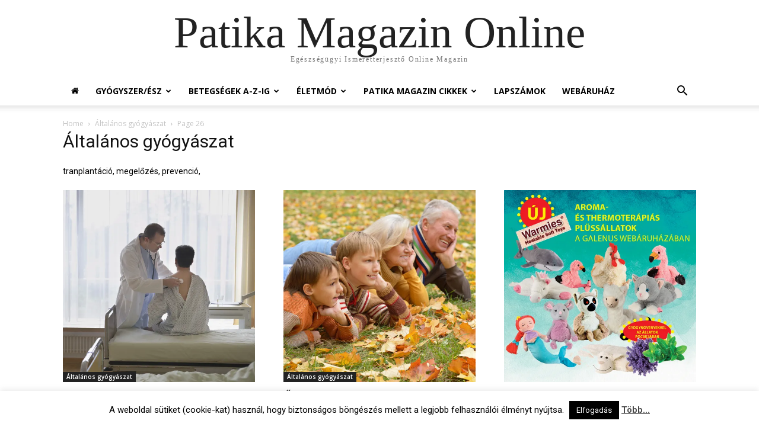

--- FILE ---
content_type: text/html; charset=UTF-8
request_url: https://www.patikamagazin.hu/category/altalanos-gyogyaszat/page/26/
body_size: 22863
content:
<!doctype html >
<html lang="hu">
<head>
    <meta charset="UTF-8" />
    <title>Általános gyógyászat Archives - Oldal 26 a 29-ből - Patika Magazin Online</title>
    <meta name="viewport" content="width=device-width, initial-scale=1.0">
    <link rel="pingback" href="https://www.patikamagazin.hu/xmlrpc.php" />
    <meta name='robots' content='index, follow, max-image-preview:large, max-snippet:-1, max-video-preview:-1' />
	<style>img:is([sizes="auto" i], [sizes^="auto," i]) { contain-intrinsic-size: 3000px 1500px }</style>
	<!-- Jetpack Site Verification Tags -->
<meta name="google-site-verification" content="A8BJP2lo8YKJw2DGR4Vr3vMHgc0nNyC9jPTkMWxGEGE" />

	<!-- This site is optimized with the Yoast SEO plugin v25.2 - https://yoast.com/wordpress/plugins/seo/ -->
	<link rel="canonical" href="https://www.patikamagazin.hu/category/altalanos-gyogyaszat/page/26/" />
	<link rel="prev" href="https://www.patikamagazin.hu/category/altalanos-gyogyaszat/page/25/" />
	<link rel="next" href="https://www.patikamagazin.hu/category/altalanos-gyogyaszat/page/27/" />
	<meta property="og:locale" content="hu_HU" />
	<meta property="og:type" content="article" />
	<meta property="og:title" content="Általános gyógyászat Archives - Oldal 26 a 29-ből - Patika Magazin Online" />
	<meta property="og:description" content="tranplantáció, megelőzés, prevenció," />
	<meta property="og:url" content="https://www.patikamagazin.hu/category/altalanos-gyogyaszat/" />
	<meta property="og:site_name" content="Patika Magazin Online" />
	<meta name="twitter:card" content="summary_large_image" />
	<script type="application/ld+json" class="yoast-schema-graph">{"@context":"https://schema.org","@graph":[{"@type":"CollectionPage","@id":"https://www.patikamagazin.hu/category/altalanos-gyogyaszat/","url":"https://www.patikamagazin.hu/category/altalanos-gyogyaszat/page/26/","name":"Általános gyógyászat Archives - Oldal 26 a 29-ből - Patika Magazin Online","isPartOf":{"@id":"https://www.patikamagazin.hu/#website"},"primaryImageOfPage":{"@id":"https://www.patikamagazin.hu/category/altalanos-gyogyaszat/page/26/#primaryimage"},"image":{"@id":"https://www.patikamagazin.hu/category/altalanos-gyogyaszat/page/26/#primaryimage"},"thumbnailUrl":"https://i0.wp.com/www.patikamagazin.hu/wp-content/uploads/2018/09/shutterstock_145176532_beteg_ferfit_vizsgalnak.jpg?fit=600%2C600&ssl=1","breadcrumb":{"@id":"https://www.patikamagazin.hu/category/altalanos-gyogyaszat/page/26/#breadcrumb"},"inLanguage":"hu"},{"@type":"ImageObject","inLanguage":"hu","@id":"https://www.patikamagazin.hu/category/altalanos-gyogyaszat/page/26/#primaryimage","url":"https://i0.wp.com/www.patikamagazin.hu/wp-content/uploads/2018/09/shutterstock_145176532_beteg_ferfit_vizsgalnak.jpg?fit=600%2C600&ssl=1","contentUrl":"https://i0.wp.com/www.patikamagazin.hu/wp-content/uploads/2018/09/shutterstock_145176532_beteg_ferfit_vizsgalnak.jpg?fit=600%2C600&ssl=1","width":600,"height":600},{"@type":"BreadcrumbList","@id":"https://www.patikamagazin.hu/category/altalanos-gyogyaszat/page/26/#breadcrumb","itemListElement":[{"@type":"ListItem","position":1,"name":"Home","item":"https://www.patikamagazin.hu/"},{"@type":"ListItem","position":2,"name":"Általános gyógyászat"}]},{"@type":"WebSite","@id":"https://www.patikamagazin.hu/#website","url":"https://www.patikamagazin.hu/","name":"Patika Magazin Online","description":"Egészségügyi Ismeretterjesztő Online Magazin","publisher":{"@id":"https://www.patikamagazin.hu/#organization"},"potentialAction":[{"@type":"SearchAction","target":{"@type":"EntryPoint","urlTemplate":"https://www.patikamagazin.hu/?s={search_term_string}"},"query-input":{"@type":"PropertyValueSpecification","valueRequired":true,"valueName":"search_term_string"}}],"inLanguage":"hu"},{"@type":"Organization","@id":"https://www.patikamagazin.hu/#organization","name":"Galenus Kft.","url":"https://www.patikamagazin.hu/","logo":{"@type":"ImageObject","inLanguage":"hu","@id":"https://www.patikamagazin.hu/#/schema/logo/image/","url":"https://i0.wp.com/www.patikamagazin.hu/wp-content/uploads/2018/10/logo_szoveges501.png?fit=53%2C50&ssl=1","contentUrl":"https://i0.wp.com/www.patikamagazin.hu/wp-content/uploads/2018/10/logo_szoveges501.png?fit=53%2C50&ssl=1","width":53,"height":50,"caption":"Galenus Kft."},"image":{"@id":"https://www.patikamagazin.hu/#/schema/logo/image/"},"sameAs":["https://www.facebook.com/patikamagazin/"]}]}</script>
	<!-- / Yoast SEO plugin. -->


<link rel='dns-prefetch' href='//secure.gravatar.com' />
<link rel='dns-prefetch' href='//stats.wp.com' />
<link rel='dns-prefetch' href='//fonts.googleapis.com' />
<link rel='dns-prefetch' href='//v0.wordpress.com' />
<link rel='dns-prefetch' href='//www.googletagmanager.com' />
<link rel='preconnect' href='//i0.wp.com' />
<link rel='preconnect' href='//c0.wp.com' />
<link rel="alternate" type="application/rss+xml" title="Patika Magazin Online &raquo; hírcsatorna" href="https://www.patikamagazin.hu/feed/" />
<link rel="alternate" type="application/rss+xml" title="Patika Magazin Online &raquo; hozzászólás hírcsatorna" href="https://www.patikamagazin.hu/comments/feed/" />
<link rel="alternate" type="application/rss+xml" title="Patika Magazin Online &raquo; Általános gyógyászat kategória hírcsatorna" href="https://www.patikamagazin.hu/category/altalanos-gyogyaszat/feed/" />
<script type="text/javascript">
/* <![CDATA[ */
window._wpemojiSettings = {"baseUrl":"https:\/\/s.w.org\/images\/core\/emoji\/15.0.3\/72x72\/","ext":".png","svgUrl":"https:\/\/s.w.org\/images\/core\/emoji\/15.0.3\/svg\/","svgExt":".svg","source":{"concatemoji":"https:\/\/www.patikamagazin.hu\/wp-includes\/js\/wp-emoji-release.min.js?ver=6.7.4"}};
/*! This file is auto-generated */
!function(i,n){var o,s,e;function c(e){try{var t={supportTests:e,timestamp:(new Date).valueOf()};sessionStorage.setItem(o,JSON.stringify(t))}catch(e){}}function p(e,t,n){e.clearRect(0,0,e.canvas.width,e.canvas.height),e.fillText(t,0,0);var t=new Uint32Array(e.getImageData(0,0,e.canvas.width,e.canvas.height).data),r=(e.clearRect(0,0,e.canvas.width,e.canvas.height),e.fillText(n,0,0),new Uint32Array(e.getImageData(0,0,e.canvas.width,e.canvas.height).data));return t.every(function(e,t){return e===r[t]})}function u(e,t,n){switch(t){case"flag":return n(e,"\ud83c\udff3\ufe0f\u200d\u26a7\ufe0f","\ud83c\udff3\ufe0f\u200b\u26a7\ufe0f")?!1:!n(e,"\ud83c\uddfa\ud83c\uddf3","\ud83c\uddfa\u200b\ud83c\uddf3")&&!n(e,"\ud83c\udff4\udb40\udc67\udb40\udc62\udb40\udc65\udb40\udc6e\udb40\udc67\udb40\udc7f","\ud83c\udff4\u200b\udb40\udc67\u200b\udb40\udc62\u200b\udb40\udc65\u200b\udb40\udc6e\u200b\udb40\udc67\u200b\udb40\udc7f");case"emoji":return!n(e,"\ud83d\udc26\u200d\u2b1b","\ud83d\udc26\u200b\u2b1b")}return!1}function f(e,t,n){var r="undefined"!=typeof WorkerGlobalScope&&self instanceof WorkerGlobalScope?new OffscreenCanvas(300,150):i.createElement("canvas"),a=r.getContext("2d",{willReadFrequently:!0}),o=(a.textBaseline="top",a.font="600 32px Arial",{});return e.forEach(function(e){o[e]=t(a,e,n)}),o}function t(e){var t=i.createElement("script");t.src=e,t.defer=!0,i.head.appendChild(t)}"undefined"!=typeof Promise&&(o="wpEmojiSettingsSupports",s=["flag","emoji"],n.supports={everything:!0,everythingExceptFlag:!0},e=new Promise(function(e){i.addEventListener("DOMContentLoaded",e,{once:!0})}),new Promise(function(t){var n=function(){try{var e=JSON.parse(sessionStorage.getItem(o));if("object"==typeof e&&"number"==typeof e.timestamp&&(new Date).valueOf()<e.timestamp+604800&&"object"==typeof e.supportTests)return e.supportTests}catch(e){}return null}();if(!n){if("undefined"!=typeof Worker&&"undefined"!=typeof OffscreenCanvas&&"undefined"!=typeof URL&&URL.createObjectURL&&"undefined"!=typeof Blob)try{var e="postMessage("+f.toString()+"("+[JSON.stringify(s),u.toString(),p.toString()].join(",")+"));",r=new Blob([e],{type:"text/javascript"}),a=new Worker(URL.createObjectURL(r),{name:"wpTestEmojiSupports"});return void(a.onmessage=function(e){c(n=e.data),a.terminate(),t(n)})}catch(e){}c(n=f(s,u,p))}t(n)}).then(function(e){for(var t in e)n.supports[t]=e[t],n.supports.everything=n.supports.everything&&n.supports[t],"flag"!==t&&(n.supports.everythingExceptFlag=n.supports.everythingExceptFlag&&n.supports[t]);n.supports.everythingExceptFlag=n.supports.everythingExceptFlag&&!n.supports.flag,n.DOMReady=!1,n.readyCallback=function(){n.DOMReady=!0}}).then(function(){return e}).then(function(){var e;n.supports.everything||(n.readyCallback(),(e=n.source||{}).concatemoji?t(e.concatemoji):e.wpemoji&&e.twemoji&&(t(e.twemoji),t(e.wpemoji)))}))}((window,document),window._wpemojiSettings);
/* ]]> */
</script>
<style id='wp-emoji-styles-inline-css' type='text/css'>

	img.wp-smiley, img.emoji {
		display: inline !important;
		border: none !important;
		box-shadow: none !important;
		height: 1em !important;
		width: 1em !important;
		margin: 0 0.07em !important;
		vertical-align: -0.1em !important;
		background: none !important;
		padding: 0 !important;
	}
</style>
<style id='qsm-quiz-style-inline-css' type='text/css'>


</style>
<link rel='stylesheet' id='mediaelement-css' href='https://c0.wp.com/c/6.7.4/wp-includes/js/mediaelement/mediaelementplayer-legacy.min.css' type='text/css' media='all' />
<link rel='stylesheet' id='wp-mediaelement-css' href='https://c0.wp.com/c/6.7.4/wp-includes/js/mediaelement/wp-mediaelement.min.css' type='text/css' media='all' />
<style id='jetpack-sharing-buttons-style-inline-css' type='text/css'>
.jetpack-sharing-buttons__services-list{display:flex;flex-direction:row;flex-wrap:wrap;gap:0;list-style-type:none;margin:5px;padding:0}.jetpack-sharing-buttons__services-list.has-small-icon-size{font-size:12px}.jetpack-sharing-buttons__services-list.has-normal-icon-size{font-size:16px}.jetpack-sharing-buttons__services-list.has-large-icon-size{font-size:24px}.jetpack-sharing-buttons__services-list.has-huge-icon-size{font-size:36px}@media print{.jetpack-sharing-buttons__services-list{display:none!important}}.editor-styles-wrapper .wp-block-jetpack-sharing-buttons{gap:0;padding-inline-start:0}ul.jetpack-sharing-buttons__services-list.has-background{padding:1.25em 2.375em}
</style>
<style id='classic-theme-styles-inline-css' type='text/css'>
/*! This file is auto-generated */
.wp-block-button__link{color:#fff;background-color:#32373c;border-radius:9999px;box-shadow:none;text-decoration:none;padding:calc(.667em + 2px) calc(1.333em + 2px);font-size:1.125em}.wp-block-file__button{background:#32373c;color:#fff;text-decoration:none}
</style>
<style id='global-styles-inline-css' type='text/css'>
:root{--wp--preset--aspect-ratio--square: 1;--wp--preset--aspect-ratio--4-3: 4/3;--wp--preset--aspect-ratio--3-4: 3/4;--wp--preset--aspect-ratio--3-2: 3/2;--wp--preset--aspect-ratio--2-3: 2/3;--wp--preset--aspect-ratio--16-9: 16/9;--wp--preset--aspect-ratio--9-16: 9/16;--wp--preset--color--black: #000000;--wp--preset--color--cyan-bluish-gray: #abb8c3;--wp--preset--color--white: #ffffff;--wp--preset--color--pale-pink: #f78da7;--wp--preset--color--vivid-red: #cf2e2e;--wp--preset--color--luminous-vivid-orange: #ff6900;--wp--preset--color--luminous-vivid-amber: #fcb900;--wp--preset--color--light-green-cyan: #7bdcb5;--wp--preset--color--vivid-green-cyan: #00d084;--wp--preset--color--pale-cyan-blue: #8ed1fc;--wp--preset--color--vivid-cyan-blue: #0693e3;--wp--preset--color--vivid-purple: #9b51e0;--wp--preset--gradient--vivid-cyan-blue-to-vivid-purple: linear-gradient(135deg,rgba(6,147,227,1) 0%,rgb(155,81,224) 100%);--wp--preset--gradient--light-green-cyan-to-vivid-green-cyan: linear-gradient(135deg,rgb(122,220,180) 0%,rgb(0,208,130) 100%);--wp--preset--gradient--luminous-vivid-amber-to-luminous-vivid-orange: linear-gradient(135deg,rgba(252,185,0,1) 0%,rgba(255,105,0,1) 100%);--wp--preset--gradient--luminous-vivid-orange-to-vivid-red: linear-gradient(135deg,rgba(255,105,0,1) 0%,rgb(207,46,46) 100%);--wp--preset--gradient--very-light-gray-to-cyan-bluish-gray: linear-gradient(135deg,rgb(238,238,238) 0%,rgb(169,184,195) 100%);--wp--preset--gradient--cool-to-warm-spectrum: linear-gradient(135deg,rgb(74,234,220) 0%,rgb(151,120,209) 20%,rgb(207,42,186) 40%,rgb(238,44,130) 60%,rgb(251,105,98) 80%,rgb(254,248,76) 100%);--wp--preset--gradient--blush-light-purple: linear-gradient(135deg,rgb(255,206,236) 0%,rgb(152,150,240) 100%);--wp--preset--gradient--blush-bordeaux: linear-gradient(135deg,rgb(254,205,165) 0%,rgb(254,45,45) 50%,rgb(107,0,62) 100%);--wp--preset--gradient--luminous-dusk: linear-gradient(135deg,rgb(255,203,112) 0%,rgb(199,81,192) 50%,rgb(65,88,208) 100%);--wp--preset--gradient--pale-ocean: linear-gradient(135deg,rgb(255,245,203) 0%,rgb(182,227,212) 50%,rgb(51,167,181) 100%);--wp--preset--gradient--electric-grass: linear-gradient(135deg,rgb(202,248,128) 0%,rgb(113,206,126) 100%);--wp--preset--gradient--midnight: linear-gradient(135deg,rgb(2,3,129) 0%,rgb(40,116,252) 100%);--wp--preset--font-size--small: 11px;--wp--preset--font-size--medium: 20px;--wp--preset--font-size--large: 32px;--wp--preset--font-size--x-large: 42px;--wp--preset--font-size--regular: 15px;--wp--preset--font-size--larger: 50px;--wp--preset--spacing--20: 0.44rem;--wp--preset--spacing--30: 0.67rem;--wp--preset--spacing--40: 1rem;--wp--preset--spacing--50: 1.5rem;--wp--preset--spacing--60: 2.25rem;--wp--preset--spacing--70: 3.38rem;--wp--preset--spacing--80: 5.06rem;--wp--preset--shadow--natural: 6px 6px 9px rgba(0, 0, 0, 0.2);--wp--preset--shadow--deep: 12px 12px 50px rgba(0, 0, 0, 0.4);--wp--preset--shadow--sharp: 6px 6px 0px rgba(0, 0, 0, 0.2);--wp--preset--shadow--outlined: 6px 6px 0px -3px rgba(255, 255, 255, 1), 6px 6px rgba(0, 0, 0, 1);--wp--preset--shadow--crisp: 6px 6px 0px rgba(0, 0, 0, 1);}:where(.is-layout-flex){gap: 0.5em;}:where(.is-layout-grid){gap: 0.5em;}body .is-layout-flex{display: flex;}.is-layout-flex{flex-wrap: wrap;align-items: center;}.is-layout-flex > :is(*, div){margin: 0;}body .is-layout-grid{display: grid;}.is-layout-grid > :is(*, div){margin: 0;}:where(.wp-block-columns.is-layout-flex){gap: 2em;}:where(.wp-block-columns.is-layout-grid){gap: 2em;}:where(.wp-block-post-template.is-layout-flex){gap: 1.25em;}:where(.wp-block-post-template.is-layout-grid){gap: 1.25em;}.has-black-color{color: var(--wp--preset--color--black) !important;}.has-cyan-bluish-gray-color{color: var(--wp--preset--color--cyan-bluish-gray) !important;}.has-white-color{color: var(--wp--preset--color--white) !important;}.has-pale-pink-color{color: var(--wp--preset--color--pale-pink) !important;}.has-vivid-red-color{color: var(--wp--preset--color--vivid-red) !important;}.has-luminous-vivid-orange-color{color: var(--wp--preset--color--luminous-vivid-orange) !important;}.has-luminous-vivid-amber-color{color: var(--wp--preset--color--luminous-vivid-amber) !important;}.has-light-green-cyan-color{color: var(--wp--preset--color--light-green-cyan) !important;}.has-vivid-green-cyan-color{color: var(--wp--preset--color--vivid-green-cyan) !important;}.has-pale-cyan-blue-color{color: var(--wp--preset--color--pale-cyan-blue) !important;}.has-vivid-cyan-blue-color{color: var(--wp--preset--color--vivid-cyan-blue) !important;}.has-vivid-purple-color{color: var(--wp--preset--color--vivid-purple) !important;}.has-black-background-color{background-color: var(--wp--preset--color--black) !important;}.has-cyan-bluish-gray-background-color{background-color: var(--wp--preset--color--cyan-bluish-gray) !important;}.has-white-background-color{background-color: var(--wp--preset--color--white) !important;}.has-pale-pink-background-color{background-color: var(--wp--preset--color--pale-pink) !important;}.has-vivid-red-background-color{background-color: var(--wp--preset--color--vivid-red) !important;}.has-luminous-vivid-orange-background-color{background-color: var(--wp--preset--color--luminous-vivid-orange) !important;}.has-luminous-vivid-amber-background-color{background-color: var(--wp--preset--color--luminous-vivid-amber) !important;}.has-light-green-cyan-background-color{background-color: var(--wp--preset--color--light-green-cyan) !important;}.has-vivid-green-cyan-background-color{background-color: var(--wp--preset--color--vivid-green-cyan) !important;}.has-pale-cyan-blue-background-color{background-color: var(--wp--preset--color--pale-cyan-blue) !important;}.has-vivid-cyan-blue-background-color{background-color: var(--wp--preset--color--vivid-cyan-blue) !important;}.has-vivid-purple-background-color{background-color: var(--wp--preset--color--vivid-purple) !important;}.has-black-border-color{border-color: var(--wp--preset--color--black) !important;}.has-cyan-bluish-gray-border-color{border-color: var(--wp--preset--color--cyan-bluish-gray) !important;}.has-white-border-color{border-color: var(--wp--preset--color--white) !important;}.has-pale-pink-border-color{border-color: var(--wp--preset--color--pale-pink) !important;}.has-vivid-red-border-color{border-color: var(--wp--preset--color--vivid-red) !important;}.has-luminous-vivid-orange-border-color{border-color: var(--wp--preset--color--luminous-vivid-orange) !important;}.has-luminous-vivid-amber-border-color{border-color: var(--wp--preset--color--luminous-vivid-amber) !important;}.has-light-green-cyan-border-color{border-color: var(--wp--preset--color--light-green-cyan) !important;}.has-vivid-green-cyan-border-color{border-color: var(--wp--preset--color--vivid-green-cyan) !important;}.has-pale-cyan-blue-border-color{border-color: var(--wp--preset--color--pale-cyan-blue) !important;}.has-vivid-cyan-blue-border-color{border-color: var(--wp--preset--color--vivid-cyan-blue) !important;}.has-vivid-purple-border-color{border-color: var(--wp--preset--color--vivid-purple) !important;}.has-vivid-cyan-blue-to-vivid-purple-gradient-background{background: var(--wp--preset--gradient--vivid-cyan-blue-to-vivid-purple) !important;}.has-light-green-cyan-to-vivid-green-cyan-gradient-background{background: var(--wp--preset--gradient--light-green-cyan-to-vivid-green-cyan) !important;}.has-luminous-vivid-amber-to-luminous-vivid-orange-gradient-background{background: var(--wp--preset--gradient--luminous-vivid-amber-to-luminous-vivid-orange) !important;}.has-luminous-vivid-orange-to-vivid-red-gradient-background{background: var(--wp--preset--gradient--luminous-vivid-orange-to-vivid-red) !important;}.has-very-light-gray-to-cyan-bluish-gray-gradient-background{background: var(--wp--preset--gradient--very-light-gray-to-cyan-bluish-gray) !important;}.has-cool-to-warm-spectrum-gradient-background{background: var(--wp--preset--gradient--cool-to-warm-spectrum) !important;}.has-blush-light-purple-gradient-background{background: var(--wp--preset--gradient--blush-light-purple) !important;}.has-blush-bordeaux-gradient-background{background: var(--wp--preset--gradient--blush-bordeaux) !important;}.has-luminous-dusk-gradient-background{background: var(--wp--preset--gradient--luminous-dusk) !important;}.has-pale-ocean-gradient-background{background: var(--wp--preset--gradient--pale-ocean) !important;}.has-electric-grass-gradient-background{background: var(--wp--preset--gradient--electric-grass) !important;}.has-midnight-gradient-background{background: var(--wp--preset--gradient--midnight) !important;}.has-small-font-size{font-size: var(--wp--preset--font-size--small) !important;}.has-medium-font-size{font-size: var(--wp--preset--font-size--medium) !important;}.has-large-font-size{font-size: var(--wp--preset--font-size--large) !important;}.has-x-large-font-size{font-size: var(--wp--preset--font-size--x-large) !important;}
:where(.wp-block-post-template.is-layout-flex){gap: 1.25em;}:where(.wp-block-post-template.is-layout-grid){gap: 1.25em;}
:where(.wp-block-columns.is-layout-flex){gap: 2em;}:where(.wp-block-columns.is-layout-grid){gap: 2em;}
:root :where(.wp-block-pullquote){font-size: 1.5em;line-height: 1.6;}
</style>
<link rel='stylesheet' id='cookie-law-info-css' href='https://www.patikamagazin.hu/wp-content/plugins/cookie-law-info/legacy/public/css/cookie-law-info-public.css?ver=3.2.10' type='text/css' media='all' />
<link rel='stylesheet' id='cookie-law-info-gdpr-css' href='https://www.patikamagazin.hu/wp-content/plugins/cookie-law-info/legacy/public/css/cookie-law-info-gdpr.css?ver=3.2.10' type='text/css' media='all' />
<link rel='stylesheet' id='td-plugin-newsletter-css' href='https://www.patikamagazin.hu/wp-content/plugins/td-newsletter/style.css?ver=12.6.7' type='text/css' media='all' />
<link rel='stylesheet' id='td-plugin-multi-purpose-css' href='https://www.patikamagazin.hu/wp-content/plugins/td-composer/td-multi-purpose/style.css?ver=5b75a1149b707159a7e71fd3bf09ff7b' type='text/css' media='all' />
<link rel='stylesheet' id='google-fonts-style-css' href='https://fonts.googleapis.com/css?family=Open+Sans%3A400%2C600%2C700%7CRoboto%3A400%2C600%2C700&#038;display=swap&#038;ver=12.6.7' type='text/css' media='all' />
<link rel='stylesheet' id='dflip-style-css' href='https://www.patikamagazin.hu/wp-content/plugins/3d-flipbook-dflip-lite/assets/css/dflip.min.css?ver=2.3.65' type='text/css' media='all' />
<link rel='stylesheet' id='td-theme-css' href='https://www.patikamagazin.hu/wp-content/themes/Newspaper/style.css?ver=12.6.7' type='text/css' media='all' />
<style id='td-theme-inline-css' type='text/css'>@media (max-width:767px){.td-header-desktop-wrap{display:none}}@media (min-width:767px){.td-header-mobile-wrap{display:none}}</style>
<link rel='stylesheet' id='td-legacy-framework-front-style-css' href='https://www.patikamagazin.hu/wp-content/plugins/td-composer/legacy/Newspaper/assets/css/td_legacy_main.css?ver=5b75a1149b707159a7e71fd3bf09ff7b' type='text/css' media='all' />
<link rel='stylesheet' id='td-theme-demo-style-css' href='https://www.patikamagazin.hu/wp-content/plugins/td-composer/legacy/Newspaper/includes/demos/business/demo_style.css?ver=12.6.7' type='text/css' media='all' />
<link rel='stylesheet' id='tdb_style_cloud_templates_front-css' href='https://www.patikamagazin.hu/wp-content/plugins/td-cloud-library/assets/css/tdb_main.css?ver=b089d95615dd8e22e80845576af6b5b5' type='text/css' media='all' />
<script type="text/javascript" src="https://c0.wp.com/c/6.7.4/wp-includes/js/jquery/jquery.min.js" id="jquery-core-js"></script>
<script type="text/javascript" src="https://c0.wp.com/c/6.7.4/wp-includes/js/jquery/jquery-migrate.min.js" id="jquery-migrate-js"></script>
<script type="text/javascript" id="cookie-law-info-js-extra">
/* <![CDATA[ */
var Cli_Data = {"nn_cookie_ids":[],"cookielist":[],"non_necessary_cookies":[],"ccpaEnabled":"","ccpaRegionBased":"","ccpaBarEnabled":"","strictlyEnabled":["necessary","obligatoire"],"ccpaType":"gdpr","js_blocking":"","custom_integration":"","triggerDomRefresh":"","secure_cookies":""};
var cli_cookiebar_settings = {"animate_speed_hide":"500","animate_speed_show":"500","background":"#fff","border":"#444","border_on":"","button_1_button_colour":"#000","button_1_button_hover":"#000000","button_1_link_colour":"#fff","button_1_as_button":"1","button_1_new_win":"","button_2_button_colour":"#333","button_2_button_hover":"#292929","button_2_link_colour":"#444","button_2_as_button":"","button_2_hidebar":"1","button_3_button_colour":"#000","button_3_button_hover":"#000000","button_3_link_colour":"#fff","button_3_as_button":"1","button_3_new_win":"","button_4_button_colour":"#000","button_4_button_hover":"#000000","button_4_link_colour":"#fff","button_4_as_button":"1","button_7_button_colour":"#61a229","button_7_button_hover":"#4e8221","button_7_link_colour":"#fff","button_7_as_button":"1","button_7_new_win":"","font_family":"inherit","header_fix":"","notify_animate_hide":"1","notify_animate_show":"","notify_div_id":"#cookie-law-info-bar","notify_position_horizontal":"right","notify_position_vertical":"bottom","scroll_close":"","scroll_close_reload":"","accept_close_reload":"","reject_close_reload":"","showagain_tab":"","showagain_background":"#fff","showagain_border":"#000","showagain_div_id":"#cookie-law-info-again","showagain_x_position":"100px","text":"#000","show_once_yn":"","show_once":"10000","logging_on":"","as_popup":"","popup_overlay":"1","bar_heading_text":"","cookie_bar_as":"banner","popup_showagain_position":"bottom-right","widget_position":"left"};
var log_object = {"ajax_url":"https:\/\/www.patikamagazin.hu\/wp-admin\/admin-ajax.php"};
/* ]]> */
</script>
<script type="text/javascript" src="https://www.patikamagazin.hu/wp-content/plugins/cookie-law-info/legacy/public/js/cookie-law-info-public.js?ver=3.2.10" id="cookie-law-info-js"></script>
<link rel="https://api.w.org/" href="https://www.patikamagazin.hu/wp-json/" /><link rel="alternate" title="JSON" type="application/json" href="https://www.patikamagazin.hu/wp-json/wp/v2/categories/1" /><link rel="EditURI" type="application/rsd+xml" title="RSD" href="https://www.patikamagazin.hu/xmlrpc.php?rsd" />
<meta name="generator" content="WordPress 6.7.4" />

<!-- This site is using AdRotate v5.13.7 to display their advertisements - https://ajdg.solutions/ -->
<!-- AdRotate CSS -->
<style type="text/css" media="screen">
	.g { margin:0px; padding:0px; overflow:hidden; line-height:1; zoom:1; }
	.g img { height:auto; }
	.g-col { position:relative; float:left; }
	.g-col:first-child { margin-left: 0; }
	.g-col:last-child { margin-right: 0; }
	.g-3 { width:100%; max-width:600px; height:100%; max-height:600px; margin: 0 auto; }
	.g-4 {  margin: 0 auto; }
	.g-11 { margin:0px;  width:100%; max-width:300px; height:100%; max-height:300px; }
	@media only screen and (max-width: 480px) {
		.g-col, .g-dyn, .g-single { width:100%; margin-left:0; margin-right:0; }
	}
</style>
<!-- /AdRotate CSS -->

<meta name="generator" content="Site Kit by Google 1.154.0" />	<style>img#wpstats{display:none}</style>
		    <script>
        window.tdb_global_vars = {"wpRestUrl":"https:\/\/www.patikamagazin.hu\/wp-json\/","permalinkStructure":"\/%postname%\/"};
        window.tdb_p_autoload_vars = {"isAjax":false,"isAdminBarShowing":false};
    </script>
    
    <style id="tdb-global-colors">:root{--accent-color:#fff}</style>

    
	
<!-- JS generated by theme -->

<script type="text/javascript" id="td-generated-header-js">
    
    

	    var tdBlocksArray = []; //here we store all the items for the current page

	    // td_block class - each ajax block uses a object of this class for requests
	    function tdBlock() {
		    this.id = '';
		    this.block_type = 1; //block type id (1-234 etc)
		    this.atts = '';
		    this.td_column_number = '';
		    this.td_current_page = 1; //
		    this.post_count = 0; //from wp
		    this.found_posts = 0; //from wp
		    this.max_num_pages = 0; //from wp
		    this.td_filter_value = ''; //current live filter value
		    this.is_ajax_running = false;
		    this.td_user_action = ''; // load more or infinite loader (used by the animation)
		    this.header_color = '';
		    this.ajax_pagination_infinite_stop = ''; //show load more at page x
	    }

        // td_js_generator - mini detector
        ( function () {
            var htmlTag = document.getElementsByTagName("html")[0];

	        if ( navigator.userAgent.indexOf("MSIE 10.0") > -1 ) {
                htmlTag.className += ' ie10';
            }

            if ( !!navigator.userAgent.match(/Trident.*rv\:11\./) ) {
                htmlTag.className += ' ie11';
            }

	        if ( navigator.userAgent.indexOf("Edge") > -1 ) {
                htmlTag.className += ' ieEdge';
            }

            if ( /(iPad|iPhone|iPod)/g.test(navigator.userAgent) ) {
                htmlTag.className += ' td-md-is-ios';
            }

            var user_agent = navigator.userAgent.toLowerCase();
            if ( user_agent.indexOf("android") > -1 ) {
                htmlTag.className += ' td-md-is-android';
            }

            if ( -1 !== navigator.userAgent.indexOf('Mac OS X')  ) {
                htmlTag.className += ' td-md-is-os-x';
            }

            if ( /chrom(e|ium)/.test(navigator.userAgent.toLowerCase()) ) {
               htmlTag.className += ' td-md-is-chrome';
            }

            if ( -1 !== navigator.userAgent.indexOf('Firefox') ) {
                htmlTag.className += ' td-md-is-firefox';
            }

            if ( -1 !== navigator.userAgent.indexOf('Safari') && -1 === navigator.userAgent.indexOf('Chrome') ) {
                htmlTag.className += ' td-md-is-safari';
            }

            if( -1 !== navigator.userAgent.indexOf('IEMobile') ){
                htmlTag.className += ' td-md-is-iemobile';
            }

        })();

        var tdLocalCache = {};

        ( function () {
            "use strict";

            tdLocalCache = {
                data: {},
                remove: function (resource_id) {
                    delete tdLocalCache.data[resource_id];
                },
                exist: function (resource_id) {
                    return tdLocalCache.data.hasOwnProperty(resource_id) && tdLocalCache.data[resource_id] !== null;
                },
                get: function (resource_id) {
                    return tdLocalCache.data[resource_id];
                },
                set: function (resource_id, cachedData) {
                    tdLocalCache.remove(resource_id);
                    tdLocalCache.data[resource_id] = cachedData;
                }
            };
        })();

    
    
var td_viewport_interval_list=[{"limitBottom":767,"sidebarWidth":228},{"limitBottom":1018,"sidebarWidth":300},{"limitBottom":1140,"sidebarWidth":324}];
var td_animation_stack_effect="type0";
var tds_animation_stack=true;
var td_animation_stack_specific_selectors=".entry-thumb, img, .td-lazy-img";
var td_animation_stack_general_selectors=".td-animation-stack img, .td-animation-stack .entry-thumb, .post img, .td-animation-stack .td-lazy-img";
var tdc_is_installed="yes";
var td_ajax_url="https:\/\/www.patikamagazin.hu\/wp-admin\/admin-ajax.php?td_theme_name=Newspaper&v=12.6.7";
var td_get_template_directory_uri="https:\/\/www.patikamagazin.hu\/wp-content\/plugins\/td-composer\/legacy\/common";
var tds_snap_menu="";
var tds_logo_on_sticky="";
var tds_header_style="";
var td_please_wait="Please wait...";
var td_email_user_pass_incorrect="User or password incorrect!";
var td_email_user_incorrect="Email or username incorrect!";
var td_email_incorrect="Email incorrect!";
var td_user_incorrect="Username incorrect!";
var td_email_user_empty="Email or username empty!";
var td_pass_empty="Pass empty!";
var td_pass_pattern_incorrect="Invalid Pass Pattern!";
var td_retype_pass_incorrect="Retyped Pass incorrect!";
var tds_more_articles_on_post_enable="";
var tds_more_articles_on_post_time_to_wait="";
var tds_more_articles_on_post_pages_distance_from_top=0;
var tds_captcha="";
var tds_theme_color_site_wide="#4db2ec";
var tds_smart_sidebar="";
var tdThemeName="Newspaper";
var tdThemeNameWl="Newspaper";
var td_magnific_popup_translation_tPrev="Previous (Left arrow key)";
var td_magnific_popup_translation_tNext="Next (Right arrow key)";
var td_magnific_popup_translation_tCounter="%curr% of %total%";
var td_magnific_popup_translation_ajax_tError="The content from %url% could not be loaded.";
var td_magnific_popup_translation_image_tError="The image #%curr% could not be loaded.";
var tdBlockNonce="3e45b9d372";
var tdMobileMenu="enabled";
var tdMobileSearch="enabled";
var tdDateNamesI18n={"month_names":["janu\u00e1r","febru\u00e1r","m\u00e1rcius","\u00e1prilis","m\u00e1jus","j\u00fanius","j\u00falius","augusztus","szeptember","okt\u00f3ber","november","december"],"month_names_short":["jan","febr","m\u00e1rc","\u00e1pr","m\u00e1j","j\u00fan","j\u00fal","aug","szept","okt","nov","dec"],"day_names":["vas\u00e1rnap","h\u00e9tf\u0151","kedd","szerda","cs\u00fct\u00f6rt\u00f6k","p\u00e9ntek","szombat"],"day_names_short":["vas","h\u00e9t","ked","sze","cs\u00fc","p\u00e9n","szo"]};
var tdb_modal_confirm="Save";
var tdb_modal_cancel="Cancel";
var tdb_modal_confirm_alt="Yes";
var tdb_modal_cancel_alt="No";
var td_deploy_mode="deploy";
var td_ad_background_click_link="";
var td_ad_background_click_target="";
</script>

<link rel="icon" href="https://i0.wp.com/www.patikamagazin.hu/wp-content/uploads/2018/09/PM_ikon_152_152.png?fit=32%2C32&#038;ssl=1" sizes="32x32" />
<link rel="icon" href="https://i0.wp.com/www.patikamagazin.hu/wp-content/uploads/2018/09/PM_ikon_152_152.png?fit=152%2C152&#038;ssl=1" sizes="192x192" />
<link rel="apple-touch-icon" href="https://i0.wp.com/www.patikamagazin.hu/wp-content/uploads/2018/09/PM_ikon_152_152.png?fit=152%2C152&#038;ssl=1" />
<meta name="msapplication-TileImage" content="https://i0.wp.com/www.patikamagazin.hu/wp-content/uploads/2018/09/PM_ikon_152_152.png?fit=152%2C152&#038;ssl=1" />
		<style type="text/css" id="wp-custom-css">
			.cbody img{
    margin: 8px 12px
}
.td-module-comments a {
    color: transparent;
    background-color:transparent;
    display: inline-block;
    min-width: 0px;
    padding: 3px 4px 4px 5px;
    position: relative;
}

.td-module-comments a:after {
    position: absolute;
    bottom: -3px;
    left: 0;
    content: '';
    width: 0;
    height: 0;
    border-style: solid;
    border-width: 3px 3px 0 0;
    border-color: transparent transparent transparent transparent;
}		</style>
		
<!-- Button style compiled by theme -->

<style></style>

	<style id="tdw-css-placeholder"></style></head>

<body class="archive paged category category-altalanos-gyogyaszat category-1 paged-26 category-paged-26 global-block-template-1 td-animation-stack-type0 td-full-layout" itemscope="itemscope" itemtype="https://schema.org/WebPage">

    <div class="td-scroll-up" data-style="style1"><i class="td-icon-menu-up"></i></div>
    <div class="td-menu-background" style="visibility:hidden"></div>
<div id="td-mobile-nav" style="visibility:hidden">
    <div class="td-mobile-container">
        <!-- mobile menu top section -->
        <div class="td-menu-socials-wrap">
            <!-- socials -->
            <div class="td-menu-socials">
                            </div>
            <!-- close button -->
            <div class="td-mobile-close">
                <span><i class="td-icon-close-mobile"></i></span>
            </div>
        </div>

        <!-- login section -->
        
        <!-- menu section -->
        <div class="td-mobile-content">
            <div class="menu-pmwp-header-menu-container"><ul id="menu-pmwp-header-menu" class="td-mobile-main-menu"><li id="menu-item-218" class="menu-item menu-item-type-post_type menu-item-object-page menu-item-home menu-item-first menu-item-218"><a href="https://www.patikamagazin.hu/"><i class="td-icon-home"></i></a></li>
<li id="menu-item-219" class="menu-item menu-item-type-custom menu-item-object-custom menu-item-has-children menu-item-219"><a href="#">Gyógyszer/ész<i class="td-icon-menu-right td-element-after"></i></a>
<ul class="sub-menu">
	<li id="menu-item-0" class="menu-item-0"><a href="https://www.patikamagazin.hu/category/gyogyszeresz/e-recept/">E-recept</a></li>
	<li class="menu-item-0"><a href="https://www.patikamagazin.hu/category/gyogyszeresz/gyogynovenyek-2/">Gyógynövények</a></li>
	<li class="menu-item-0"><a href="https://www.patikamagazin.hu/category/gyogyszeresz/gyogyszer-nelkul/">Gyógyszer nélkül</a></li>
	<li class="menu-item-0"><a href="https://www.patikamagazin.hu/category/gyogyszeresz/gyogyszer-ipar/">Gyógyszeripar</a></li>
	<li class="menu-item-0"><a href="https://www.patikamagazin.hu/category/gyogyszeresz/gyogyvizek/">Gyógyvizek</a></li>
	<li class="menu-item-0"><a href="https://www.patikamagazin.hu/category/gyogyszeresz/hamisitjak-2/">Hamisítják!</a></li>
	<li class="menu-item-0"><a href="https://www.patikamagazin.hu/category/gyogyszeresz/hogyan-szedjem/">Hogyan szedjem?</a></li>
	<li class="menu-item-0"><a href="https://www.patikamagazin.hu/category/gyogyszeresz/holisztikus-gyogyaszat/">Holisztikus gyógyászat</a></li>
</ul>
</li>
<li id="menu-item-220" class="menu-item menu-item-type-custom menu-item-object-custom menu-item-has-children menu-item-220"><a href="#">Betegségek A-Z-ig<i class="td-icon-menu-right td-element-after"></i></a>
<ul class="sub-menu">
	<li class="menu-item-0"><a href="https://www.patikamagazin.hu/category/betegsegek/agyerbetegsegek/">Agyérbetegségek</a></li>
	<li class="menu-item-0"><a href="https://www.patikamagazin.hu/category/betegsegek/allergia/">Allergia</a></li>
	<li class="menu-item-0"><a href="https://www.patikamagazin.hu/category/betegsegek/alvaszavar/">Alvászavar</a></li>
	<li class="menu-item-0"><a href="https://www.patikamagazin.hu/category/betegsegek/aranyer/">Aranyér</a></li>
	<li class="menu-item-0"><a href="https://www.patikamagazin.hu/category/betegsegek/asztma/">Asztma</a></li>
	<li class="menu-item-0"><a href="https://www.patikamagazin.hu/category/betegsegek/borproblemak/">Bőrproblémák</a></li>
	<li class="menu-item-0"><a href="https://www.patikamagazin.hu/category/betegsegek/cukorbetegseg/">Cukorbetegség</a></li>
	<li class="menu-item-0"><a href="https://www.patikamagazin.hu/category/betegsegek/daganatos-megbetegedesek/">Daganatos megbetegedések</a></li>
	<li class="menu-item-0"><a href="https://www.patikamagazin.hu/category/betegsegek/emesztorendszeri-problemak/">Emésztőrendszeri problémák</a></li>
	<li class="menu-item-0"><a href="https://www.patikamagazin.hu/category/betegsegek/fajdalom-fajdalomcsillapitas/">Fájdalom, fájdalomcsillapítás</a></li>
	<li class="menu-item-0"><a href="https://www.patikamagazin.hu/category/betegsegek/fejfajas/">Fejfájás</a></li>
	<li class="menu-item-0"><a href="https://www.patikamagazin.hu/category/betegsegek/fertozesek/">Fertőzések</a></li>
	<li class="menu-item-0"><a href="https://www.patikamagazin.hu/category/betegsegek/fogaszati-panaszok-2/">Fogászati panaszok</a></li>
	<li class="menu-item-0"><a href="https://www.patikamagazin.hu/category/betegsegek/ful-orr-gegeszeti-panaszok/">Fül-orr-gégészeti panaszok</a></li>
	<li class="menu-item-0"><a href="https://www.patikamagazin.hu/category/betegsegek/gombasodas/">Gombásodás</a></li>
	<li class="menu-item-0"><a href="https://www.patikamagazin.hu/category/betegsegek/idegrendszeri-panaszok/">Idegrendszeri panaszok</a></li>
	<li class="menu-item-0"><a href="https://www.patikamagazin.hu/category/betegsegek/immunrendszer/">Immunrendszer</a></li>
	<li class="menu-item-0"><a href="https://www.patikamagazin.hu/category/betegsegek/influenza/">Influenza</a></li>
	<li class="menu-item-0"><a href="https://www.patikamagazin.hu/category/betegsegek/izuletek/">Ízületek</a></li>
	<li class="menu-item-0"><a href="https://www.patikamagazin.hu/category/betegsegek/koronavirus/">Koronavírus</a></li>
	<li class="menu-item-0"><a href="https://www.patikamagazin.hu/category/betegsegek/leguti-panaszok/">Légúti panaszok</a></li>
	<li class="menu-item-0"><a href="https://www.patikamagazin.hu/category/betegsegek/legzoszervi-megbetegedesek/">Légzőszervi megbetegedések</a></li>
	<li class="menu-item-0"><a href="https://www.patikamagazin.hu/category/betegsegek/magas-vernyomas/">Magas vérnyomás</a></li>
	<li class="menu-item-0"><a href="https://www.patikamagazin.hu/category/betegsegek/majbetegsegek/">Májbetegségek</a></li>
	<li class="menu-item-0"><a href="https://www.patikamagazin.hu/category/betegsegek/meddoseg/">Meddőség</a></li>
	<li class="menu-item-0"><a href="https://www.patikamagazin.hu/category/betegsegek/megfazas/">Megfázás</a></li>
	<li class="menu-item-0"><a href="https://www.patikamagazin.hu/category/betegsegek/mozgasszervi-panaszok/">Mozgásszervi panaszok</a></li>
	<li class="menu-item-0"><a href="https://www.patikamagazin.hu/category/betegsegek/nemi-betegsegek/">Nemi betegségek</a></li>
	<li class="menu-item-0"><a href="https://www.patikamagazin.hu/category/betegsegek/nogyogyaszati-panaszok/">Nőgyógyászati panaszok</a></li>
	<li class="menu-item-0"><a href="https://www.patikamagazin.hu/category/betegsegek/pajzsmirigy-betegsegek/">Pajzsmirigy-betegségek</a></li>
</ul>
</li>
<li id="menu-item-221" class="menu-item menu-item-type-custom menu-item-object-custom menu-item-has-children menu-item-221"><a href="#">Életmód<i class="td-icon-menu-right td-element-after"></i></a>
<ul class="sub-menu">
	<li class="menu-item-0"><a href="https://www.patikamagazin.hu/category/eletmod/egeszsegmegorzes/">Egészségmegőrzés</a></li>
	<li class="menu-item-0"><a href="https://www.patikamagazin.hu/category/eletmod/evszakok/">Évszakok</a></li>
	<li class="menu-item-0"><a href="https://www.patikamagazin.hu/category/eletmod/fogamzasgatlas/">Fogamzásgátlás</a></li>
	<li class="menu-item-0"><a href="https://www.patikamagazin.hu/category/eletmod/gasztro/">Gasztro</a></li>
	<li class="menu-item-0"><a href="https://www.patikamagazin.hu/category/eletmod/higienia/">Higiénia</a></li>
	<li class="menu-item-0"><a href="https://www.patikamagazin.hu/category/eletmod/mozgas/">Mozgás</a></li>
	<li class="menu-item-0"><a href="https://www.patikamagazin.hu/category/eletmod/szenvedelybetegsegek/">Szenvedélybetegségek</a></li>
	<li class="menu-item-0"><a href="https://www.patikamagazin.hu/category/eletmod/szepseg/">Szépség</a></li>
	<li class="menu-item-0"><a href="https://www.patikamagazin.hu/category/eletmod/taplalkozas/">Táplálkozás</a></li>
	<li class="menu-item-0"><a href="https://www.patikamagazin.hu/category/eletmod/unnepek/">Ünnepek</a></li>
	<li class="menu-item-0"><a href="https://www.patikamagazin.hu/category/eletmod/vitaminok-asvanyi-anyagok/">Vitaminok, ásványi anyagok</a></li>
</ul>
</li>
<li id="menu-item-25337" class="menu-item menu-item-type-custom menu-item-object-custom menu-item-has-children menu-item-25337"><a href="https://www.patikamagazin.hu/egeszseg/">Patika Magazin Cikkek<i class="td-icon-menu-right td-element-after"></i></a>
<ul class="sub-menu">
	<li class="menu-item-0"><a href="https://www.patikamagazin.hu/category/cikkek/baba-mama-apuka/">Baba, mama, apuka</a></li>
	<li class="menu-item-0"><a href="https://www.patikamagazin.hu/category/cikkek/digitalis-detox/">Digitális detox</a></li>
	<li class="menu-item-0"><a href="https://www.patikamagazin.hu/category/cikkek/generacios-gondolatok/">Generációs gondolatok</a></li>
	<li class="menu-item-0"><a href="https://www.patikamagazin.hu/category/cikkek/gyogyaszati-segedeszkoz/">Gyógyászati segédeszköz</a></li>
	<li class="menu-item-0"><a href="https://www.patikamagazin.hu/category/cikkek/gyogyszerek-betegsegek-prevencio/">Gyógyszerek, betegségek, prevenció</a></li>
	<li class="menu-item-0"><a href="https://www.patikamagazin.hu/category/cikkek/gyogyszereszi-ertekek-gyogyszereszi-ertekrend/">Gyógyszerészi értékek, gyógyszerészi értékrend</a></li>
	<li class="menu-item-0"><a href="https://www.patikamagazin.hu/category/cikkek/lelkunk-gondolatunk/">Lelkünk, gondolatunk</a></li>
	<li class="menu-item-0"><a href="https://www.patikamagazin.hu/category/cikkek/sztarinterjuk/">Sztárinterjúk</a></li>
	<li class="menu-item-0"><a href="https://www.patikamagazin.hu/category/cikkek/sztarinterjuk/sztartitkok/">Sztártitkok</a></li>
	<li class="menu-item-0"><a href="https://www.patikamagazin.hu/category/cikkek/taplalkozas-eletmod-gyogynovenyek/">Táplálkozás, életmód, gyógynövények</a></li>
</ul>
</li>
<li id="menu-item-27122" class="menu-item menu-item-type-post_type menu-item-object-page menu-item-27122"><a href="https://www.patikamagazin.hu/korabbi-lapszamok/">Lapszámok</a></li>
<li id="menu-item-15478" class="menu-item menu-item-type-custom menu-item-object-custom menu-item-15478"><a href="https://shop.galenus.hu/">Webáruház</a></li>
</ul></div>        </div>
    </div>

    <!-- register/login section -->
    </div><div class="td-search-background" style="visibility:hidden"></div>
<div class="td-search-wrap-mob" style="visibility:hidden">
	<div class="td-drop-down-search">
		<form method="get" class="td-search-form" action="https://www.patikamagazin.hu/">
			<!-- close button -->
			<div class="td-search-close">
				<span><i class="td-icon-close-mobile"></i></span>
			</div>
			<div role="search" class="td-search-input">
				<span>Search</span>
				<input id="td-header-search-mob" type="text" value="" name="s" autocomplete="off" />
			</div>
		</form>
		<div id="td-aj-search-mob" class="td-ajax-search-flex"></div>
	</div>
</div>
    <div id="td-outer-wrap" class="td-theme-wrap">

        
            <style>.td-header-menu-social{float:right;margin-right:5px;line-height:48px}.td-header-menu-social .td-social-icon-wrap a{color:#000}.td-header-menu-social .td-social-icon-wrap i{min-width:16px;font-size:12px;line-height:24px;vertical-align:middle}@media (min-width:768px) and (max-width:1018px){.td-header-menu-social .td-social-icon-wrap i{font-size:12px!important}}@media (max-width:1140px){.td-header-menu-social{display:none}}.td-affix .td-header-menu-social{line-height:48px!important}.td-header-menu-no-search .td-header-menu-social{margin-right:0!important}.td_stretch_content .td-header-menu-social{margin-right:44px}.td-mega-menu{position:static!important}.td-mega-menu ul.sub-menu{position:absolute;width:1114px!important;height:auto;left:50%!important;transform:translateX(-50%);-webkit-transform:translateX(-50%);display:none;border:1px solid #eaeaea;box-shadow:0 2px 6px rgba(0,0,0,.1)}@media (min-width:1019px) and (max-width:1140px){.td-mega-menu ul.sub-menu{width:1024px!important}}@media (min-width:768px) and (max-width:1018px){.td-mega-menu ul.sub-menu{width:786px!important}}.td-mega-menu .td_block_mega_menu .td-next-prev-wrap{margin:0 0 22px 22px}.td-mega-menu-page .td-mega-grid{padding:22px}@media (min-width:1019px) and (max-width:1140px){.td-mega-menu-page .td-mega-grid{padding:21px}}@media (min-width:768px) and (max-width:1018px){.td-mega-menu-page .td-mega-grid{padding:22px}}.td-mega-menu-page .td-mega-grid .td_block_wrap{padding-bottom:26px}.td-mega-menu-page .wpb_content_element{clear:both}.td-mega-menu-page .wpb_content_element .td_block_wrap .td-pulldown-filter-display-option{display:none}.td-mega-menu-page .wpb_content_element .widgettitle:after{width:1200px}.td-mega-menu-page .wpb_content_element ul{display:inline-block!important;position:relative!important;width:100%!important;border:none!important;left:0!important;top:0!important;margin-left:0!important;webkit-box-shadow:none!important;-moz-box-shadow:none!important;box-shadow:none!important}.td-mega-menu-page .wpb_content_element ul li{webkit-box-shadow:none!important;-moz-box-shadow:none!important;box-shadow:none!important;float:none!important;width:auto!important;line-height:30px!important;margin-left:0;padding:0!important;list-style-type:disc!important;list-style-position:inside}.td-mega-menu-page .wpb_content_element ul li ul{opacity:1!important;margin-top:4px!important;margin-left:21px!important;padding-bottom:0!important}.td-mega-menu-page .wpb_content_element ul li ul li:last-child{border-bottom:0!important;padding-bottom:0!important}.td-mega-menu-page .wpb_content_element ul li a{background-color:transparent!important;line-height:26px!important;padding:0!important;margin:0!important;color:#222222!important}.td-mega-menu-page .wpb_content_element ul li a i{display:none}.td-mega-menu-page .wpb_content_element ul li a:hover{background-color:transparent!important;color:#4db2ec!important}.td-mega-menu-page .vc_wp_custommenu ul li{padding:5px 0!important;border-top:1px dashed #EDEDED;list-style-type:none!important}.td-mega-menu-page .vc_wp_custommenu ul li:first-child{border:none}.td-mega-menu-page .vc_wp_custommenu ul li:last-child{border-bottom:1px dashed #EDEDED}.td-mega-menu-page .vc_wp_custommenu ul li li{border-top:1px dashed #EDEDED!important}.td_block_mega_menu{display:table;width:100%;margin-bottom:0!important}.td_mega_menu_sub_cats{width:218px;max-width:218px;text-align:right;display:table-cell;height:100%;vertical-align:top;padding-top:22px;background-color:#fafafa;position:relative}@media (min-width:1019px) and (max-width:1140px){.td_mega_menu_sub_cats{width:200px;max-width:200px}}@media (min-width:768px) and (max-width:1018px){.td_mega_menu_sub_cats{width:152px;max-width:152px}}.td_mega_menu_sub_cats:after{content:"";width:1px;height:100%;position:absolute;top:0;right:0;background-color:#eaeaea}.td_mega_menu_sub_cats a{display:block;font-size:13px;font-weight:600;color:#333;padding:5px 22px;position:relative;vertical-align:middle;border-top:1px solid transparent;border-bottom:1px solid transparent}@media (min-width:1019px) and (max-width:1140px){.td_mega_menu_sub_cats a{padding:4px 22px}}@media (min-width:768px) and (max-width:1018px){.td_mega_menu_sub_cats a{font-size:11px;padding:3px 22px}}.td_mega_menu_sub_cats .cur-sub-cat{background-color:#fff;color:#4db2ec;border-top:1px solid #eaeaea;border-bottom:1px solid #eaeaea}.td_mega_menu_sub_cats .cur-sub-cat:before{content:'';width:1px;height:100%;position:absolute;top:0;right:0;background-color:#fff;z-index:1}.block-mega-child-cats{overflow-x:hidden;overflow-y:auto;max-height:252px;-webkit-overflow-scrolling:touch}@media (min-width:1019px) and (max-width:1140px){.block-mega-child-cats{max-height:238px}}@media (min-width:768px) and (max-width:1018px){.block-mega-child-cats{max-height:224px}}.td-mega-row{display:table-cell;padding:22px 0 10px 0}@media (min-width:768px) and (max-width:1018px){.td-mega-row{padding-bottom:6px}}.td-mega-span{width:196px;min-height:202px;float:left;margin-left:22px}@media (min-width:1019px) and (max-width:1140px){.td-mega-span{width:178px;min-height:189px}}@media (min-width:768px) and (max-width:1018px){.td-mega-span{width:130px;min-height:176px}}.td-mega-span .td-module-thumb{position:relative;margin-bottom:0}.td-mega-span .entry-thumb{min-height:135px}@media (min-width:1019px) and (max-width:1140px){.td-mega-span .entry-thumb{min-height:122px}}@media (min-width:768px) and (max-width:1018px){.td-mega-span .entry-thumb{min-height:89px}}.td-mega-span h3{font-family:'Roboto',sans-serif;font-weight:500;font-size:13px;margin:7px 0 0;line-height:18px}@media (min-width:768px) and (max-width:1018px){.td-mega-span h3{font-size:12px;line-height:16px}}.td-mega-span h3 a{color:#333;display:block;-webkit-transition:color 0.4s;transition:color 0.4s}.td-mega-span h3 a:hover{color:#4db2ec}.td_mod_mega_menu:hover .entry-title a{color:#4db2ec}</style>

            <div class="tdc-header-wrap ">
                <div class="td-header-wrap td-header-style-1">
                    <div class="td-banner-wrap-full td-logo-wrap-full td-container-wrap">
                        <div class="td-header-sp-logo">
                            
                            <div class="td-logo-text-wrap">
                                <div class="td-logo-text-container">
                                                                        <a class="td-logo-wrap" href="https://www.patikamagazin.hu/">
                                        <span class="td-logo-text">Patika Magazin Online</span>
                                    </a>
                                                                        <span class="td-tagline-text">Egészségügyi Ismeretterjesztő Online Magazin</span>
                                </div>
                            </div>
                        </div>
                    </div>

                    <div class="td-header-menu-wrap-full td-container-wrap">
                        <div class="td-header-menu-wrap td-header-gradient">
                            <div class="td-container td-header-row td-header-main-menu">
                                <div id="td-header-menu" role="navigation">
                                                                            <div id="td-top-mobile-toggle"><a href="#" aria-label="mobile-toggle"><i class="td-icon-font td-icon-mobile"></i></a></div>
                                                                        <div class="menu-pmwp-header-menu-container"><ul id="menu-pmwp-header-menu-1" class="sf-menu"><li class="menu-item menu-item-type-post_type menu-item-object-page menu-item-home menu-item-first td-menu-item td-normal-menu menu-item-218"><a href="https://www.patikamagazin.hu/"><i class="td-icon-home"></i></a></li>
<li class="menu-item menu-item-type-custom menu-item-object-custom td-menu-item td-mega-menu menu-item-219"><a href="#">Gyógyszer/ész</a>
<ul class="sub-menu">
	<li class="menu-item-0"><div class="td-container-border"><div class="td-mega-grid"><div class="td_block_wrap td_block_mega_menu tdi_1 td_with_ajax_pagination td-pb-border-top td_block_template_1"  data-td-block-uid="tdi_1" ><script>var block_tdi_1 = new tdBlock();
block_tdi_1.id = "tdi_1";
block_tdi_1.atts = '{"limit":4,"td_column_number":3,"ajax_pagination":"next_prev","category_id":"2595","show_child_cat":30,"td_ajax_filter_type":"td_category_ids_filter","td_ajax_preloading":"","block_type":"td_block_mega_menu","block_template_id":"","header_color":"","ajax_pagination_infinite_stop":"","offset":"","td_filter_default_txt":"","td_ajax_filter_ids":"","el_class":"","color_preset":"","ajax_pagination_next_prev_swipe":"","border_top":"","css":"","tdc_css":"","class":"tdi_1","tdc_css_class":"tdi_1","tdc_css_class_style":"tdi_1_rand_style"}';
block_tdi_1.td_column_number = "3";
block_tdi_1.block_type = "td_block_mega_menu";
block_tdi_1.post_count = "4";
block_tdi_1.found_posts = "707";
block_tdi_1.header_color = "";
block_tdi_1.ajax_pagination_infinite_stop = "";
block_tdi_1.max_num_pages = "177";
tdBlocksArray.push(block_tdi_1);
</script><div class="td_mega_menu_sub_cats"><div class="block-mega-child-cats"><a class="cur-sub-cat mega-menu-sub-cat-tdi_1" id="tdi_2" data-td_block_id="tdi_1" data-td_filter_value="" href="https://www.patikamagazin.hu/category/gyogyszeresz/">All</a><a class="mega-menu-sub-cat-tdi_1"  id="tdi_3" data-td_block_id="tdi_1" data-td_filter_value="541" href="https://www.patikamagazin.hu/category/gyogyszeresz/e-recept/">E-recept</a><a class="mega-menu-sub-cat-tdi_1"  id="tdi_4" data-td_block_id="tdi_1" data-td_filter_value="602" href="https://www.patikamagazin.hu/category/gyogyszeresz/gyogynovenyek-2/">Gyógynövények</a><a class="mega-menu-sub-cat-tdi_1"  id="tdi_5" data-td_block_id="tdi_1" data-td_filter_value="132" href="https://www.patikamagazin.hu/category/gyogyszeresz/gyogyszer-nelkul/">Gyógyszer nélkül</a><a class="mega-menu-sub-cat-tdi_1"  id="tdi_6" data-td_block_id="tdi_1" data-td_filter_value="170" href="https://www.patikamagazin.hu/category/gyogyszeresz/gyogyszer-ipar/">Gyógyszeripar</a><a class="mega-menu-sub-cat-tdi_1"  id="tdi_7" data-td_block_id="tdi_1" data-td_filter_value="489" href="https://www.patikamagazin.hu/category/gyogyszeresz/gyogyvizek/">Gyógyvizek</a><a class="mega-menu-sub-cat-tdi_1"  id="tdi_8" data-td_block_id="tdi_1" data-td_filter_value="474" href="https://www.patikamagazin.hu/category/gyogyszeresz/hamisitjak-2/">Hamisítják!</a><a class="mega-menu-sub-cat-tdi_1"  id="tdi_9" data-td_block_id="tdi_1" data-td_filter_value="480" href="https://www.patikamagazin.hu/category/gyogyszeresz/hogyan-szedjem/">Hogyan szedjem?</a><a class="mega-menu-sub-cat-tdi_1"  id="tdi_10" data-td_block_id="tdi_1" data-td_filter_value="1473" href="https://www.patikamagazin.hu/category/gyogyszeresz/holisztikus-gyogyaszat/">Holisztikus gyógyászat</a></div></div><div id=tdi_1 class="td_block_inner"><div class="td-mega-row"><div class="td-mega-span">
        <div class="td_module_mega_menu td-animation-stack td_mod_mega_menu">
            <div class="td-module-image">
                <div class="td-module-thumb"><a href="https://www.patikamagazin.hu/mire-jo-a-frekvenciaterapia/"  rel="bookmark" class="td-image-wrap " title="Mire jó a frekvenciaterápia?" ><img class="entry-thumb" src="[data-uri]" alt="Mire jó a frekvenciaterápia?" title="Mire jó a frekvenciaterápia?" data-type="image_tag" data-img-url="https://i0.wp.com/www.patikamagazin.hu/wp-content/uploads/2026/01/mire_jo_a_frekvenciaterapia.jpg?resize=218%2C150&#038;ssl=1"  width="218" height="150" /></a></div>                            </div>

            <div class="item-details">
                <h3 class="entry-title td-module-title"><a href="https://www.patikamagazin.hu/mire-jo-a-frekvenciaterapia/"  rel="bookmark" title="Mire jó a frekvenciaterápia?">Mire jó a frekvenciaterápia?</a></h3>            </div>
        </div>
        </div><div class="td-mega-span">
        <div class="td_module_mega_menu td-animation-stack td_mod_mega_menu">
            <div class="td-module-image">
                <div class="td-module-thumb"><a href="https://www.patikamagazin.hu/tudomanyosan-is-igazolt-a-termeszetes-gyogyito-ujra-hodit-az-arnika/"  rel="bookmark" class="td-image-wrap " title="Tudományosan is igazolt a természetes gyógyító: újra hódít az árnika" ><img class="entry-thumb" src="[data-uri]" alt="Tudományosan is igazolt a természetes gyógyító: újra hódít az árnika" title="Tudományosan is igazolt a természetes gyógyító: újra hódít az árnika" data-type="image_tag" data-img-url="https://i0.wp.com/www.patikamagazin.hu/wp-content/uploads/2025/11/tudomanyosan_igazolt_arnika.jpg?resize=218%2C150&#038;ssl=1"  width="218" height="150" /></a></div>                            </div>

            <div class="item-details">
                <h3 class="entry-title td-module-title"><a href="https://www.patikamagazin.hu/tudomanyosan-is-igazolt-a-termeszetes-gyogyito-ujra-hodit-az-arnika/"  rel="bookmark" title="Tudományosan is igazolt a természetes gyógyító: újra hódít az árnika">Tudományosan is igazolt a természetes gyógyító: újra hódít az árnika</a></h3>            </div>
        </div>
        </div><div class="td-mega-span">
        <div class="td_module_mega_menu td-animation-stack td_mod_mega_menu">
            <div class="td-module-image">
                <div class="td-module-thumb"><a href="https://www.patikamagazin.hu/ki-mivel-foglalkozik-a-patikaban/"  rel="bookmark" class="td-image-wrap " title="Ki mivel foglalkozik a patikában?" ><img class="entry-thumb" src="[data-uri]" alt="Ki mivel foglalkozik a patikában?" title="Ki mivel foglalkozik a patikában?" data-type="image_tag" data-img-url="https://i0.wp.com/www.patikamagazin.hu/wp-content/uploads/2025/10/ki_mivel_foglalkozik_a_patikaban.jpg?resize=218%2C150&#038;ssl=1"  width="218" height="150" /></a></div>                            </div>

            <div class="item-details">
                <h3 class="entry-title td-module-title"><a href="https://www.patikamagazin.hu/ki-mivel-foglalkozik-a-patikaban/"  rel="bookmark" title="Ki mivel foglalkozik a patikában?">Ki mivel foglalkozik a patikában?</a></h3>            </div>
        </div>
        </div><div class="td-mega-span">
        <div class="td_module_mega_menu td-animation-stack td_mod_mega_menu">
            <div class="td-module-image">
                <div class="td-module-thumb"><a href="https://www.patikamagazin.hu/elindult-a-szavazas-ismet-keresik-az-ev-gyogyszereszet-es-a-legnepszerubb-patikat/"  rel="bookmark" class="td-image-wrap " title="Elindult a szavazás! Ismét keresik az Év Gyógyszerészét és a legnépszerűbb patikát" ><img class="entry-thumb" src="[data-uri]" alt="Elindult a szavazás! Ismét keresik az Év Gyógyszerészét és a legnépszerűbb patikát" title="Elindult a szavazás! Ismét keresik az Év Gyógyszerészét és a legnépszerűbb patikát" data-type="image_tag" data-img-url="https://i0.wp.com/www.patikamagazin.hu/wp-content/uploads/2025/09/elindult_a_szavazas.jpg?resize=218%2C150&#038;ssl=1"  width="218" height="150" /></a></div>                            </div>

            <div class="item-details">
                <h3 class="entry-title td-module-title"><a href="https://www.patikamagazin.hu/elindult-a-szavazas-ismet-keresik-az-ev-gyogyszereszet-es-a-legnepszerubb-patikat/"  rel="bookmark" title="Elindult a szavazás! Ismét keresik az Év Gyógyszerészét és a legnépszerűbb patikát">Elindult a szavazás! Ismét keresik az Év Gyógyszerészét és a legnépszerűbb&#8230;</a></h3>            </div>
        </div>
        </div></div></div><div class="td-next-prev-wrap"><a href="#" class="td-ajax-prev-page ajax-page-disabled" aria-label="prev-page" id="prev-page-tdi_1" data-td_block_id="tdi_1"><i class="td-next-prev-icon td-icon-font td-icon-menu-left"></i></a><a href="#"  class="td-ajax-next-page" aria-label="next-page" id="next-page-tdi_1" data-td_block_id="tdi_1"><i class="td-next-prev-icon td-icon-font td-icon-menu-right"></i></a></div><div class="clearfix"></div></div> <!-- ./block1 --></div></div></li>
</ul>
</li>
<li class="menu-item menu-item-type-custom menu-item-object-custom td-menu-item td-mega-menu menu-item-220"><a href="#">Betegségek A-Z-ig</a>
<ul class="sub-menu">
	<li class="menu-item-0"><div class="td-container-border"><div class="td-mega-grid"><div class="td_block_wrap td_block_mega_menu tdi_11 td_with_ajax_pagination td-pb-border-top td_block_template_1"  data-td-block-uid="tdi_11" ><script>var block_tdi_11 = new tdBlock();
block_tdi_11.id = "tdi_11";
block_tdi_11.atts = '{"limit":4,"td_column_number":3,"ajax_pagination":"next_prev","category_id":"152","show_child_cat":30,"td_ajax_filter_type":"td_category_ids_filter","td_ajax_preloading":"","block_type":"td_block_mega_menu","block_template_id":"","header_color":"","ajax_pagination_infinite_stop":"","offset":"","td_filter_default_txt":"","td_ajax_filter_ids":"","el_class":"","color_preset":"","ajax_pagination_next_prev_swipe":"","border_top":"","css":"","tdc_css":"","class":"tdi_11","tdc_css_class":"tdi_11","tdc_css_class_style":"tdi_11_rand_style"}';
block_tdi_11.td_column_number = "3";
block_tdi_11.block_type = "td_block_mega_menu";
block_tdi_11.post_count = "4";
block_tdi_11.found_posts = "2709";
block_tdi_11.header_color = "";
block_tdi_11.ajax_pagination_infinite_stop = "";
block_tdi_11.max_num_pages = "678";
tdBlocksArray.push(block_tdi_11);
</script><div class="td_mega_menu_sub_cats"><div class="block-mega-child-cats"><a class="cur-sub-cat mega-menu-sub-cat-tdi_11" id="tdi_12" data-td_block_id="tdi_11" data-td_filter_value="" href="https://www.patikamagazin.hu/category/betegsegek/">All</a><a class="mega-menu-sub-cat-tdi_11"  id="tdi_13" data-td_block_id="tdi_11" data-td_filter_value="520" href="https://www.patikamagazin.hu/category/betegsegek/agyerbetegsegek/">Agyérbetegségek</a><a class="mega-menu-sub-cat-tdi_11"  id="tdi_14" data-td_block_id="tdi_11" data-td_filter_value="69" href="https://www.patikamagazin.hu/category/betegsegek/allergia/">Allergia</a><a class="mega-menu-sub-cat-tdi_11"  id="tdi_15" data-td_block_id="tdi_11" data-td_filter_value="505" href="https://www.patikamagazin.hu/category/betegsegek/alvaszavar/">Alvászavar</a><a class="mega-menu-sub-cat-tdi_11"  id="tdi_16" data-td_block_id="tdi_11" data-td_filter_value="5968" href="https://www.patikamagazin.hu/category/betegsegek/aranyer/">Aranyér</a><a class="mega-menu-sub-cat-tdi_11"  id="tdi_17" data-td_block_id="tdi_11" data-td_filter_value="928" href="https://www.patikamagazin.hu/category/betegsegek/asztma/">Asztma</a><a class="mega-menu-sub-cat-tdi_11"  id="tdi_18" data-td_block_id="tdi_11" data-td_filter_value="139" href="https://www.patikamagazin.hu/category/betegsegek/borproblemak/">Bőrproblémák</a><a class="mega-menu-sub-cat-tdi_11"  id="tdi_19" data-td_block_id="tdi_11" data-td_filter_value="89" href="https://www.patikamagazin.hu/category/betegsegek/cukorbetegseg/">Cukorbetegség</a><a class="mega-menu-sub-cat-tdi_11"  id="tdi_20" data-td_block_id="tdi_11" data-td_filter_value="484" href="https://www.patikamagazin.hu/category/betegsegek/daganatos-megbetegedesek/">Daganatos megbetegedések</a><a class="mega-menu-sub-cat-tdi_11"  id="tdi_21" data-td_block_id="tdi_11" data-td_filter_value="2604" href="https://www.patikamagazin.hu/category/betegsegek/emesztorendszeri-problemak/">Emésztőrendszeri problémák</a><a class="mega-menu-sub-cat-tdi_11"  id="tdi_22" data-td_block_id="tdi_11" data-td_filter_value="84" href="https://www.patikamagazin.hu/category/betegsegek/fajdalom-fajdalomcsillapitas/">Fájdalom, fájdalomcsillapítás</a><a class="mega-menu-sub-cat-tdi_11"  id="tdi_23" data-td_block_id="tdi_11" data-td_filter_value="546" href="https://www.patikamagazin.hu/category/betegsegek/fejfajas/">Fejfájás</a><a class="mega-menu-sub-cat-tdi_11"  id="tdi_24" data-td_block_id="tdi_11" data-td_filter_value="10319" href="https://www.patikamagazin.hu/category/betegsegek/fertozesek/">Fertőzések</a><a class="mega-menu-sub-cat-tdi_11"  id="tdi_25" data-td_block_id="tdi_11" data-td_filter_value="508" href="https://www.patikamagazin.hu/category/betegsegek/fogaszati-panaszok-2/">Fogászati panaszok</a><a class="mega-menu-sub-cat-tdi_11"  id="tdi_26" data-td_block_id="tdi_11" data-td_filter_value="136" href="https://www.patikamagazin.hu/category/betegsegek/ful-orr-gegeszeti-panaszok/">Fül-orr-gégészeti panaszok</a><a class="mega-menu-sub-cat-tdi_11"  id="tdi_27" data-td_block_id="tdi_11" data-td_filter_value="1525" href="https://www.patikamagazin.hu/category/betegsegek/gombasodas/">Gombásodás</a><a class="mega-menu-sub-cat-tdi_11"  id="tdi_28" data-td_block_id="tdi_11" data-td_filter_value="162" href="https://www.patikamagazin.hu/category/betegsegek/idegrendszeri-panaszok/">Idegrendszeri panaszok</a><a class="mega-menu-sub-cat-tdi_11"  id="tdi_29" data-td_block_id="tdi_11" data-td_filter_value="3882" href="https://www.patikamagazin.hu/category/betegsegek/immunrendszer/">Immunrendszer</a><a class="mega-menu-sub-cat-tdi_11"  id="tdi_30" data-td_block_id="tdi_11" data-td_filter_value="510" href="https://www.patikamagazin.hu/category/betegsegek/influenza/">Influenza</a><a class="mega-menu-sub-cat-tdi_11"  id="tdi_31" data-td_block_id="tdi_11" data-td_filter_value="112" href="https://www.patikamagazin.hu/category/betegsegek/izuletek/">Ízületek</a><a class="mega-menu-sub-cat-tdi_11"  id="tdi_32" data-td_block_id="tdi_11" data-td_filter_value="6351" href="https://www.patikamagazin.hu/category/betegsegek/koronavirus/">Koronavírus</a><a class="mega-menu-sub-cat-tdi_11"  id="tdi_33" data-td_block_id="tdi_11" data-td_filter_value="555" href="https://www.patikamagazin.hu/category/betegsegek/leguti-panaszok/">Légúti panaszok</a><a class="mega-menu-sub-cat-tdi_11"  id="tdi_34" data-td_block_id="tdi_11" data-td_filter_value="10449" href="https://www.patikamagazin.hu/category/betegsegek/legzoszervi-megbetegedesek/">Légzőszervi megbetegedések</a><a class="mega-menu-sub-cat-tdi_11"  id="tdi_35" data-td_block_id="tdi_11" data-td_filter_value="501" href="https://www.patikamagazin.hu/category/betegsegek/magas-vernyomas/">Magas vérnyomás</a><a class="mega-menu-sub-cat-tdi_11"  id="tdi_36" data-td_block_id="tdi_11" data-td_filter_value="1197" href="https://www.patikamagazin.hu/category/betegsegek/majbetegsegek/">Májbetegségek</a><a class="mega-menu-sub-cat-tdi_11"  id="tdi_37" data-td_block_id="tdi_11" data-td_filter_value="9891" href="https://www.patikamagazin.hu/category/betegsegek/meddoseg/">Meddőség</a><a class="mega-menu-sub-cat-tdi_11"  id="tdi_38" data-td_block_id="tdi_11" data-td_filter_value="788" href="https://www.patikamagazin.hu/category/betegsegek/megfazas/">Megfázás</a><a class="mega-menu-sub-cat-tdi_11"  id="tdi_39" data-td_block_id="tdi_11" data-td_filter_value="695" href="https://www.patikamagazin.hu/category/betegsegek/mozgasszervi-panaszok/">Mozgásszervi panaszok</a><a class="mega-menu-sub-cat-tdi_11"  id="tdi_40" data-td_block_id="tdi_11" data-td_filter_value="1260" href="https://www.patikamagazin.hu/category/betegsegek/nemi-betegsegek/">Nemi betegségek</a><a class="mega-menu-sub-cat-tdi_11"  id="tdi_41" data-td_block_id="tdi_11" data-td_filter_value="155" href="https://www.patikamagazin.hu/category/betegsegek/nogyogyaszati-panaszok/">Nőgyógyászati panaszok</a><a class="mega-menu-sub-cat-tdi_11"  id="tdi_42" data-td_block_id="tdi_11" data-td_filter_value="149" href="https://www.patikamagazin.hu/category/betegsegek/pajzsmirigy-betegsegek/">Pajzsmirigy-betegségek</a></div></div><div id=tdi_11 class="td_block_inner"><div class="td-mega-row"><div class="td-mega-span">
        <div class="td_module_mega_menu td-animation-stack td_mod_mega_menu">
            <div class="td-module-image">
                <div class="td-module-thumb"><a href="https://www.patikamagazin.hu/meglepo-tunetek-utalhatnak-pajzsmirigybetegsegre/"  rel="bookmark" class="td-image-wrap " title="Meglepő tünetek utalhatnak pajzsmirigybetegségre" ><img class="entry-thumb" src="[data-uri]" alt="Meglepő tünetek utalhatnak pajzsmirigybetegségre" title="Meglepő tünetek utalhatnak pajzsmirigybetegségre" data-type="image_tag" data-img-url="https://i0.wp.com/www.patikamagazin.hu/wp-content/uploads/2026/01/meglepo_tunetek_utalhatnak.jpg?resize=218%2C150&#038;ssl=1"  width="218" height="150" /></a></div>                            </div>

            <div class="item-details">
                <h3 class="entry-title td-module-title"><a href="https://www.patikamagazin.hu/meglepo-tunetek-utalhatnak-pajzsmirigybetegsegre/"  rel="bookmark" title="Meglepő tünetek utalhatnak pajzsmirigybetegségre">Meglepő tünetek utalhatnak pajzsmirigybetegségre</a></h3>            </div>
        </div>
        </div><div class="td-mega-span">
        <div class="td_module_mega_menu td-animation-stack td_mod_mega_menu">
            <div class="td-module-image">
                <div class="td-module-thumb"><a href="https://www.patikamagazin.hu/endometriozis-mit-erdemes-tudni-rola/"  rel="bookmark" class="td-image-wrap " title="Endometriózis &#8211; Mit érdemes tudni róla?" ><img class="entry-thumb" src="[data-uri]" alt="Endometriózis - Mit érdemes tudni róla?" title="Endometriózis &#8211; Mit érdemes tudni róla?" data-type="image_tag" data-img-url="https://i0.wp.com/www.patikamagazin.hu/wp-content/uploads/2026/01/endometriozis.jpg?resize=218%2C150&#038;ssl=1"  width="218" height="150" /></a></div>                            </div>

            <div class="item-details">
                <h3 class="entry-title td-module-title"><a href="https://www.patikamagazin.hu/endometriozis-mit-erdemes-tudni-rola/"  rel="bookmark" title="Endometriózis &#8211; Mit érdemes tudni róla?">Endometriózis &#8211; Mit érdemes tudni róla?</a></h3>            </div>
        </div>
        </div><div class="td-mega-span">
        <div class="td_module_mega_menu td-animation-stack td_mod_mega_menu">
            <div class="td-module-image">
                <div class="td-module-thumb"><a href="https://www.patikamagazin.hu/leguti-betegsegek-es-cukorbetegseg/"  rel="bookmark" class="td-image-wrap " title="Légúti betegségek és cukorbetegség" ><img class="entry-thumb" src="[data-uri]" alt="Légúti betegségek és cukorbetegség" title="Légúti betegségek és cukorbetegség" data-type="image_tag" data-img-url="https://i0.wp.com/www.patikamagazin.hu/wp-content/uploads/2026/01/leguti_betegsegek_es_cukorbetegseg.jpg?resize=218%2C150&#038;ssl=1"  width="218" height="150" /></a></div>                            </div>

            <div class="item-details">
                <h3 class="entry-title td-module-title"><a href="https://www.patikamagazin.hu/leguti-betegsegek-es-cukorbetegseg/"  rel="bookmark" title="Légúti betegségek és cukorbetegség">Légúti betegségek és cukorbetegség</a></h3>            </div>
        </div>
        </div><div class="td-mega-span">
        <div class="td_module_mega_menu td-animation-stack td_mod_mega_menu">
            <div class="td-module-image">
                <div class="td-module-thumb"><a href="https://www.patikamagazin.hu/kinek-hogyan-es-miert-fontos-a-vercukor-merese/"  rel="bookmark" class="td-image-wrap " title="Kinek, hogyan, és miért fontos a vércukor mérése?" ><img class="entry-thumb" src="[data-uri]" alt="Kinek, hogyan, és miért fontos a vércukor mérése?" title="Kinek, hogyan, és miért fontos a vércukor mérése?" data-type="image_tag" data-img-url="https://i0.wp.com/www.patikamagazin.hu/wp-content/uploads/2026/01/kinek_hogyan_es_miert_fontos.jpg?resize=218%2C150&#038;ssl=1"  width="218" height="150" /></a></div>                            </div>

            <div class="item-details">
                <h3 class="entry-title td-module-title"><a href="https://www.patikamagazin.hu/kinek-hogyan-es-miert-fontos-a-vercukor-merese/"  rel="bookmark" title="Kinek, hogyan, és miért fontos a vércukor mérése?">Kinek, hogyan, és miért fontos a vércukor mérése?</a></h3>            </div>
        </div>
        </div></div></div><div class="td-next-prev-wrap"><a href="#" class="td-ajax-prev-page ajax-page-disabled" aria-label="prev-page" id="prev-page-tdi_11" data-td_block_id="tdi_11"><i class="td-next-prev-icon td-icon-font td-icon-menu-left"></i></a><a href="#"  class="td-ajax-next-page" aria-label="next-page" id="next-page-tdi_11" data-td_block_id="tdi_11"><i class="td-next-prev-icon td-icon-font td-icon-menu-right"></i></a></div><div class="clearfix"></div></div> <!-- ./block1 --></div></div></li>
</ul>
</li>
<li class="menu-item menu-item-type-custom menu-item-object-custom td-menu-item td-mega-menu menu-item-221"><a href="#">Életmód</a>
<ul class="sub-menu">
	<li class="menu-item-0"><div class="td-container-border"><div class="td-mega-grid"><div class="td_block_wrap td_block_mega_menu tdi_43 td_with_ajax_pagination td-pb-border-top td_block_template_1"  data-td-block-uid="tdi_43" ><script>var block_tdi_43 = new tdBlock();
block_tdi_43.id = "tdi_43";
block_tdi_43.atts = '{"limit":4,"td_column_number":3,"ajax_pagination":"next_prev","category_id":"51","show_child_cat":30,"td_ajax_filter_type":"td_category_ids_filter","td_ajax_preloading":"","block_type":"td_block_mega_menu","block_template_id":"","header_color":"","ajax_pagination_infinite_stop":"","offset":"","td_filter_default_txt":"","td_ajax_filter_ids":"","el_class":"","color_preset":"","ajax_pagination_next_prev_swipe":"","border_top":"","css":"","tdc_css":"","class":"tdi_43","tdc_css_class":"tdi_43","tdc_css_class_style":"tdi_43_rand_style"}';
block_tdi_43.td_column_number = "3";
block_tdi_43.block_type = "td_block_mega_menu";
block_tdi_43.post_count = "4";
block_tdi_43.found_posts = "2030";
block_tdi_43.header_color = "";
block_tdi_43.ajax_pagination_infinite_stop = "";
block_tdi_43.max_num_pages = "508";
tdBlocksArray.push(block_tdi_43);
</script><div class="td_mega_menu_sub_cats"><div class="block-mega-child-cats"><a class="cur-sub-cat mega-menu-sub-cat-tdi_43" id="tdi_44" data-td_block_id="tdi_43" data-td_filter_value="" href="https://www.patikamagazin.hu/category/eletmod/">All</a><a class="mega-menu-sub-cat-tdi_43"  id="tdi_45" data-td_block_id="tdi_43" data-td_filter_value="3450" href="https://www.patikamagazin.hu/category/eletmod/egeszsegmegorzes/">Egészségmegőrzés</a><a class="mega-menu-sub-cat-tdi_43"  id="tdi_46" data-td_block_id="tdi_43" data-td_filter_value="2605" href="https://www.patikamagazin.hu/category/eletmod/evszakok/">Évszakok</a><a class="mega-menu-sub-cat-tdi_43"  id="tdi_47" data-td_block_id="tdi_43" data-td_filter_value="1412" href="https://www.patikamagazin.hu/category/eletmod/fogamzasgatlas/">Fogamzásgátlás</a><a class="mega-menu-sub-cat-tdi_43"  id="tdi_48" data-td_block_id="tdi_43" data-td_filter_value="56" href="https://www.patikamagazin.hu/category/eletmod/gasztro/">Gasztro</a><a class="mega-menu-sub-cat-tdi_43"  id="tdi_49" data-td_block_id="tdi_43" data-td_filter_value="10471" href="https://www.patikamagazin.hu/category/eletmod/higienia/">Higiénia</a><a class="mega-menu-sub-cat-tdi_43"  id="tdi_50" data-td_block_id="tdi_43" data-td_filter_value="53" href="https://www.patikamagazin.hu/category/eletmod/mozgas/">Mozgás</a><a class="mega-menu-sub-cat-tdi_43"  id="tdi_51" data-td_block_id="tdi_43" data-td_filter_value="784" href="https://www.patikamagazin.hu/category/eletmod/szenvedelybetegsegek/">Szenvedélybetegségek</a><a class="mega-menu-sub-cat-tdi_43"  id="tdi_52" data-td_block_id="tdi_43" data-td_filter_value="54" href="https://www.patikamagazin.hu/category/eletmod/szepseg/">Szépség</a><a class="mega-menu-sub-cat-tdi_43"  id="tdi_53" data-td_block_id="tdi_43" data-td_filter_value="490" href="https://www.patikamagazin.hu/category/eletmod/taplalkozas/">Táplálkozás</a><a class="mega-menu-sub-cat-tdi_43"  id="tdi_54" data-td_block_id="tdi_43" data-td_filter_value="5378" href="https://www.patikamagazin.hu/category/eletmod/unnepek/">Ünnepek</a><a class="mega-menu-sub-cat-tdi_43"  id="tdi_55" data-td_block_id="tdi_43" data-td_filter_value="3237" href="https://www.patikamagazin.hu/category/eletmod/vitaminok-asvanyi-anyagok/">Vitaminok, ásványi anyagok</a></div></div><div id=tdi_43 class="td_block_inner"><div class="td-mega-row"><div class="td-mega-span">
        <div class="td_module_mega_menu td-animation-stack td_mod_mega_menu">
            <div class="td-module-image">
                <div class="td-module-thumb"><a href="https://www.patikamagazin.hu/igy-vedd-a-hajadat-a-hidegben/"  rel="bookmark" class="td-image-wrap " title="Így védd a hajadat a hidegben" ><img class="entry-thumb" src="[data-uri]" alt="Így védd a hajadat a hidegben" title="Így védd a hajadat a hidegben" data-type="image_tag" data-img-url="https://i0.wp.com/www.patikamagazin.hu/wp-content/uploads/2026/01/igy_vedd_a_hajadat_a_hidegben.jpg?resize=218%2C150&#038;ssl=1"  width="218" height="150" /></a></div>                            </div>

            <div class="item-details">
                <h3 class="entry-title td-module-title"><a href="https://www.patikamagazin.hu/igy-vedd-a-hajadat-a-hidegben/"  rel="bookmark" title="Így védd a hajadat a hidegben">Így védd a hajadat a hidegben</a></h3>            </div>
        </div>
        </div><div class="td-mega-span">
        <div class="td_module_mega_menu td-animation-stack td_mod_mega_menu">
            <div class="td-module-image">
                <div class="td-module-thumb"><a href="https://www.patikamagazin.hu/igy-maradhat-aktiv-es-egeszseges/"  rel="bookmark" class="td-image-wrap " title="Így maradhat aktív és egészséges" ><img class="entry-thumb" src="[data-uri]" alt="Így maradhat aktív és egészséges" title="Így maradhat aktív és egészséges" data-type="image_tag" data-img-url="https://i0.wp.com/www.patikamagazin.hu/wp-content/uploads/2026/01/igy_maradhat_aktiv_es_egeszseges.jpg?resize=218%2C150&#038;ssl=1"  width="218" height="150" /></a></div>                            </div>

            <div class="item-details">
                <h3 class="entry-title td-module-title"><a href="https://www.patikamagazin.hu/igy-maradhat-aktiv-es-egeszseges/"  rel="bookmark" title="Így maradhat aktív és egészséges">Így maradhat aktív és egészséges</a></h3>            </div>
        </div>
        </div><div class="td-mega-span">
        <div class="td_module_mega_menu td-animation-stack td_mod_mega_menu">
            <div class="td-module-image">
                <div class="td-module-thumb"><a href="https://www.patikamagazin.hu/ujevi-elhatarozasbol-teljes-eletmodvaltas/"  rel="bookmark" class="td-image-wrap " title="Újévi elhatározásból teljes életmódváltás" ><img class="entry-thumb" src="[data-uri]" alt="Újévi elhatározásból teljes életmódváltás" title="Újévi elhatározásból teljes életmódváltás" data-type="image_tag" data-img-url="https://i0.wp.com/www.patikamagazin.hu/wp-content/uploads/2026/01/ujevi_elhatarozasbol_teljes.jpg?resize=218%2C150&#038;ssl=1"  width="218" height="150" /></a></div>                            </div>

            <div class="item-details">
                <h3 class="entry-title td-module-title"><a href="https://www.patikamagazin.hu/ujevi-elhatarozasbol-teljes-eletmodvaltas/"  rel="bookmark" title="Újévi elhatározásból teljes életmódváltás">Újévi elhatározásból teljes életmódváltás</a></h3>            </div>
        </div>
        </div><div class="td-mega-span">
        <div class="td_module_mega_menu td-animation-stack td_mod_mega_menu">
            <div class="td-module-image">
                <div class="td-module-thumb"><a href="https://www.patikamagazin.hu/mi-a-zoonozis/"  rel="bookmark" class="td-image-wrap " title="Mi a zoonózis?" ><img class="entry-thumb" src="[data-uri]" alt="Mi a zoonózis?" title="Mi a zoonózis?" data-type="image_tag" data-img-url="https://i0.wp.com/www.patikamagazin.hu/wp-content/uploads/2026/01/mi_a_zoonozis.jpg?resize=218%2C150&#038;ssl=1"  width="218" height="150" /></a></div>                            </div>

            <div class="item-details">
                <h3 class="entry-title td-module-title"><a href="https://www.patikamagazin.hu/mi-a-zoonozis/"  rel="bookmark" title="Mi a zoonózis?">Mi a zoonózis?</a></h3>            </div>
        </div>
        </div></div></div><div class="td-next-prev-wrap"><a href="#" class="td-ajax-prev-page ajax-page-disabled" aria-label="prev-page" id="prev-page-tdi_43" data-td_block_id="tdi_43"><i class="td-next-prev-icon td-icon-font td-icon-menu-left"></i></a><a href="#"  class="td-ajax-next-page" aria-label="next-page" id="next-page-tdi_43" data-td_block_id="tdi_43"><i class="td-next-prev-icon td-icon-font td-icon-menu-right"></i></a></div><div class="clearfix"></div></div> <!-- ./block1 --></div></div></li>
</ul>
</li>
<li class="menu-item menu-item-type-custom menu-item-object-custom td-menu-item td-mega-menu menu-item-25337"><a href="https://www.patikamagazin.hu/egeszseg/">Patika Magazin Cikkek</a>
<ul class="sub-menu">
	<li class="menu-item-0"><div class="td-container-border"><div class="td-mega-grid"><div class="td_block_wrap td_block_mega_menu tdi_56 td_with_ajax_pagination td-pb-border-top td_block_template_1"  data-td-block-uid="tdi_56" ><script>var block_tdi_56 = new tdBlock();
block_tdi_56.id = "tdi_56";
block_tdi_56.atts = '{"limit":4,"td_column_number":3,"ajax_pagination":"next_prev","category_id":"100","show_child_cat":30,"td_ajax_filter_type":"td_category_ids_filter","td_ajax_preloading":"","block_type":"td_block_mega_menu","block_template_id":"","header_color":"","ajax_pagination_infinite_stop":"","offset":"","td_filter_default_txt":"","td_ajax_filter_ids":"","el_class":"","color_preset":"","ajax_pagination_next_prev_swipe":"","border_top":"","css":"","tdc_css":"","class":"tdi_56","tdc_css_class":"tdi_56","tdc_css_class_style":"tdi_56_rand_style"}';
block_tdi_56.td_column_number = "3";
block_tdi_56.block_type = "td_block_mega_menu";
block_tdi_56.post_count = "4";
block_tdi_56.found_posts = "618";
block_tdi_56.header_color = "";
block_tdi_56.ajax_pagination_infinite_stop = "";
block_tdi_56.max_num_pages = "155";
tdBlocksArray.push(block_tdi_56);
</script><div class="td_mega_menu_sub_cats"><div class="block-mega-child-cats"><a class="cur-sub-cat mega-menu-sub-cat-tdi_56" id="tdi_57" data-td_block_id="tdi_56" data-td_filter_value="" href="https://www.patikamagazin.hu/category/cikkek/">All</a><a class="mega-menu-sub-cat-tdi_56"  id="tdi_58" data-td_block_id="tdi_56" data-td_filter_value="9095" href="https://www.patikamagazin.hu/category/cikkek/baba-mama-apuka/">Baba, mama, apuka</a><a class="mega-menu-sub-cat-tdi_56"  id="tdi_59" data-td_block_id="tdi_56" data-td_filter_value="10291" href="https://www.patikamagazin.hu/category/cikkek/digitalis-detox/">Digitális detox</a><a class="mega-menu-sub-cat-tdi_56"  id="tdi_60" data-td_block_id="tdi_56" data-td_filter_value="10292" href="https://www.patikamagazin.hu/category/cikkek/generacios-gondolatok/">Generációs gondolatok</a><a class="mega-menu-sub-cat-tdi_56"  id="tdi_61" data-td_block_id="tdi_56" data-td_filter_value="10351" href="https://www.patikamagazin.hu/category/cikkek/gyogyaszati-segedeszkoz/">Gyógyászati segédeszköz</a><a class="mega-menu-sub-cat-tdi_56"  id="tdi_62" data-td_block_id="tdi_56" data-td_filter_value="9098" href="https://www.patikamagazin.hu/category/cikkek/gyogyszerek-betegsegek-prevencio/">Gyógyszerek, betegségek, prevenció</a><a class="mega-menu-sub-cat-tdi_56"  id="tdi_63" data-td_block_id="tdi_56" data-td_filter_value="9094" href="https://www.patikamagazin.hu/category/cikkek/gyogyszereszi-ertekek-gyogyszereszi-ertekrend/">Gyógyszerészi értékek, gyógyszerészi értékrend</a><a class="mega-menu-sub-cat-tdi_56"  id="tdi_64" data-td_block_id="tdi_56" data-td_filter_value="9099" href="https://www.patikamagazin.hu/category/cikkek/lelkunk-gondolatunk/">Lelkünk, gondolatunk</a><a class="mega-menu-sub-cat-tdi_56"  id="tdi_65" data-td_block_id="tdi_56" data-td_filter_value="9093" href="https://www.patikamagazin.hu/category/cikkek/sztarinterjuk/">Sztárinterjúk</a><a class="mega-menu-sub-cat-tdi_56"  id="tdi_66" data-td_block_id="tdi_56" data-td_filter_value="8877" href="https://www.patikamagazin.hu/category/cikkek/sztarinterjuk/sztartitkok/">Sztártitkok</a><a class="mega-menu-sub-cat-tdi_56"  id="tdi_67" data-td_block_id="tdi_56" data-td_filter_value="9097" href="https://www.patikamagazin.hu/category/cikkek/taplalkozas-eletmod-gyogynovenyek/">Táplálkozás, életmód, gyógynövények</a></div></div><div id=tdi_56 class="td_block_inner"><div class="td-mega-row"><div class="td-mega-span">
        <div class="td_module_mega_menu td-animation-stack td_mod_mega_menu">
            <div class="td-module-image">
                <div class="td-module-thumb"><a href="https://www.patikamagazin.hu/a-taktilis-erzekeles-avagy-az-erintes-ereje/"  rel="bookmark" class="td-image-wrap " title="A taktilis érzékelés, avagy az érintés ereje" ><img class="entry-thumb" src="[data-uri]" alt="A taktilis érzékelés, avagy az érintés ereje" title="A taktilis érzékelés, avagy az érintés ereje" data-type="image_tag" data-img-url="https://i0.wp.com/www.patikamagazin.hu/wp-content/uploads/2026/01/taktilis_erzekeles.jpg?resize=218%2C150&#038;ssl=1"  width="218" height="150" /></a></div>                            </div>

            <div class="item-details">
                <h3 class="entry-title td-module-title"><a href="https://www.patikamagazin.hu/a-taktilis-erzekeles-avagy-az-erintes-ereje/"  rel="bookmark" title="A taktilis érzékelés, avagy az érintés ereje">A taktilis érzékelés, avagy az érintés ereje</a></h3>            </div>
        </div>
        </div><div class="td-mega-span">
        <div class="td_module_mega_menu td-animation-stack td_mod_mega_menu">
            <div class="td-module-image">
                <div class="td-module-thumb"><a href="https://www.patikamagazin.hu/gyakran-korholja-gyermeket/"  rel="bookmark" class="td-image-wrap " title="Gyakran korholja gyermekét?" ><img class="entry-thumb" src="[data-uri]" alt="Gyakran korholja gyermekét?" title="Gyakran korholja gyermekét?" data-type="image_tag" data-img-url="https://i0.wp.com/www.patikamagazin.hu/wp-content/uploads/2026/01/gyakran_korholja_gyermeket.jpg?resize=218%2C150&#038;ssl=1"  width="218" height="150" /></a></div>                            </div>

            <div class="item-details">
                <h3 class="entry-title td-module-title"><a href="https://www.patikamagazin.hu/gyakran-korholja-gyermeket/"  rel="bookmark" title="Gyakran korholja gyermekét?">Gyakran korholja gyermekét?</a></h3>            </div>
        </div>
        </div><div class="td-mega-span">
        <div class="td_module_mega_menu td-animation-stack td_mod_mega_menu">
            <div class="td-module-image">
                <div class="td-module-thumb"><a href="https://www.patikamagazin.hu/generaciok-a-patikaban-gyogyszeresz-szemmel/"  rel="bookmark" class="td-image-wrap " title="Generációk a patikában gyógyszerész szemmel" ><img class="entry-thumb" src="[data-uri]" alt="Generációk a patikában gyógyszerész szemmel" title="Generációk a patikában gyógyszerész szemmel" data-type="image_tag" data-img-url="https://i0.wp.com/www.patikamagazin.hu/wp-content/uploads/2026/01/generaciok_a_patikaban_gyogyszeresz.jpg?resize=218%2C150&#038;ssl=1"  width="218" height="150" /></a></div>                            </div>

            <div class="item-details">
                <h3 class="entry-title td-module-title"><a href="https://www.patikamagazin.hu/generaciok-a-patikaban-gyogyszeresz-szemmel/"  rel="bookmark" title="Generációk a patikában gyógyszerész szemmel">Generációk a patikában gyógyszerész szemmel</a></h3>            </div>
        </div>
        </div><div class="td-mega-span">
        <div class="td_module_mega_menu td-animation-stack td_mod_mega_menu">
            <div class="td-module-image">
                <div class="td-module-thumb"><a href="https://www.patikamagazin.hu/igy-maradhat-aktiv-es-egeszseges/"  rel="bookmark" class="td-image-wrap " title="Így maradhat aktív és egészséges" ><img class="entry-thumb" src="[data-uri]" alt="Így maradhat aktív és egészséges" title="Így maradhat aktív és egészséges" data-type="image_tag" data-img-url="https://i0.wp.com/www.patikamagazin.hu/wp-content/uploads/2026/01/igy_maradhat_aktiv_es_egeszseges.jpg?resize=218%2C150&#038;ssl=1"  width="218" height="150" /></a></div>                            </div>

            <div class="item-details">
                <h3 class="entry-title td-module-title"><a href="https://www.patikamagazin.hu/igy-maradhat-aktiv-es-egeszseges/"  rel="bookmark" title="Így maradhat aktív és egészséges">Így maradhat aktív és egészséges</a></h3>            </div>
        </div>
        </div></div></div><div class="td-next-prev-wrap"><a href="#" class="td-ajax-prev-page ajax-page-disabled" aria-label="prev-page" id="prev-page-tdi_56" data-td_block_id="tdi_56"><i class="td-next-prev-icon td-icon-font td-icon-menu-left"></i></a><a href="#"  class="td-ajax-next-page" aria-label="next-page" id="next-page-tdi_56" data-td_block_id="tdi_56"><i class="td-next-prev-icon td-icon-font td-icon-menu-right"></i></a></div><div class="clearfix"></div></div> <!-- ./block1 --></div></div></li>
</ul>
</li>
<li class="menu-item menu-item-type-post_type menu-item-object-page td-menu-item td-normal-menu menu-item-27122"><a href="https://www.patikamagazin.hu/korabbi-lapszamok/">Lapszámok</a></li>
<li class="menu-item menu-item-type-custom menu-item-object-custom td-menu-item td-normal-menu menu-item-15478"><a href="https://shop.galenus.hu/">Webáruház</a></li>
</ul></div>                                </div>

                                <div class="header-search-wrap">
                                    <div class="td-search-btns-wrap">
                                        <a id="td-header-search-button" href="#" aria-label="Search" role="button"><i class="td-icon-search"></i></a>
                                                                                    <a id="td-header-search-button-mob" href="#" role="button" aria-label="Search"><i class="td-icon-search"></i></a>
                                                                            </div>

                                    <div class="td-drop-down-search">
                                        <form method="get" class="td-search-form" action="https://www.patikamagazin.hu/">
                                            <div role="search" class="td-head-form-search-wrap">
                                                <input id="td-header-search" type="text" value="" name="s" autocomplete="off" />
                                                <input class="wpb_button wpb_btn-inverse btn" type="submit" id="td-header-search-top" value="Search" />
                                            </div>
                                        </form>
                                    </div>
                                </div>
                            </div>
                        </div>
                    </div>
                </div>
            </div>

            
    <div class="td-category-header td-container-wrap">
        <div class="td-container">
            <div class="td-pb-row">
                <div class="td-pb-span12">
                    <div class="td-crumb-container">
                        <div class="entry-crumbs"><span><a title="" class="entry-crumb" href="https://www.patikamagazin.hu/">Home</a></span> <i class="td-icon-right td-bread-sep"></i> <span><a title="" class="entry-crumb" href="https://www.patikamagazin.hu/category/altalanos-gyogyaszat/">Általános gyógyászat</a></span> <i class="td-icon-right td-bread-sep td-bred-no-url-last"></i> <span class="td-bred-no-url-last">Page 26</span></div>                    </div>

                    <h1 class="entry-title td-page-title">Általános gyógyászat</h1>

                                            <div class="td-category-description"><p><p>tranplantáció, megelőzés, prevenció,</p>
</p></div>
                                    </div>
            </div>
        </div>
    </div>

    <div class="td-main-content-wrap td-container-wrap">
        <div class="td-container">
            <div class="td-pb-row">
                <div class="td-pb-span8 td-main-content">
                    <div class="td-ss-main-content">
                                    <div class="td-block-row">
        
            <div class="td-block-span6">
                <div class="td_module_1 td_module_wrap clearfix post-3629 post type-post status-publish format-standard has-post-thumbnail category-altalanos-gyogyaszat" >
                    <div class="td-module-image">
                        <div class="td-module-thumb">
                            
                            <a href="https://www.patikamagazin.hu/a-depresszio-sejtszinten-gyorsitja-fel-az-oregedest/" rel="bookmark" class="td-image-wrap" title="A depresszió sejtszinten gyorsítja fel az öregedést">
                                
                                <img class="entry-thumb" src="https://i0.wp.com/www.patikamagazin.hu/wp-content/uploads/2018/09/shutterstock_145176532_beteg_ferfit_vizsgalnak.jpg?fit=600%2C600&#038;ssl=1" alt="A depresszió sejtszinten gyorsítja fel az öregedést" title="A depresszió sejtszinten gyorsítja fel az öregedést" />

                            </a>
                        </div>

                        
                                <a class="td-post-category" href="https://www.patikamagazin.hu/category/altalanos-gyogyaszat/">Általános gyógyászat</a>
                                            </div>

                    <h3 class="entry-title td-module-title">
                        <a href="https://www.patikamagazin.hu/a-depresszio-sejtszinten-gyorsitja-fel-az-oregedest/" rel="bookmark" title="A depresszió sejtszinten gyorsítja fel az öregedést">
                            A depresszió sejtszinten gyorsítja fel az öregedést                        </a>
                    </h3>

                    <div class="td-module-meta-info">
                        <div class="td-post-author-name">
                            <a href="https://www.patikamagazin.hu/author/szlavics-noemi/">Galenus</a>
                            <span> - </span>
                        </div>

                        <span class="td-post-date">
                            <time class="entry-date updated td-module-date" datetime="2013-11-17T08:02:00+00:00" >2013-11-17</time>
                        </span>

                        <div class="td-module-comments">
                            <a href="https://www.patikamagazin.hu/a-depresszio-sejtszinten-gyorsitja-fel-az-oregedest/#respond">
                                0                            </a>
                        </div>
                    </div>
                </div>
            </div>

    
            <div class="td-block-span6">
                <div class="td_module_1 td_module_wrap clearfix post-3669 post type-post status-publish format-standard has-post-thumbnail category-altalanos-gyogyaszat" >
                    <div class="td-module-image">
                        <div class="td-module-thumb">
                            
                            <a href="https://www.patikamagazin.hu/oszi-immunturbo/" rel="bookmark" class="td-image-wrap" title="Őszi immunturbó">
                                
                                <img class="entry-thumb" src="https://i0.wp.com/www.patikamagazin.hu/wp-content/uploads/2018/09/shutterstock_145870448_nagyiek_unokakkal_oszi_taj.jpg?fit=600%2C600&#038;ssl=1" alt="Őszi immunturbó" title="Őszi immunturbó" />

                            </a>
                        </div>

                        
                                <a class="td-post-category" href="https://www.patikamagazin.hu/category/altalanos-gyogyaszat/">Általános gyógyászat</a>
                                            </div>

                    <h3 class="entry-title td-module-title">
                        <a href="https://www.patikamagazin.hu/oszi-immunturbo/" rel="bookmark" title="Őszi immunturbó">
                            Őszi immunturbó                        </a>
                    </h3>

                    <div class="td-module-meta-info">
                        <div class="td-post-author-name">
                            <a href="https://www.patikamagazin.hu/author/szlavics-noemi/">Galenus</a>
                            <span> - </span>
                        </div>

                        <span class="td-post-date">
                            <time class="entry-date updated td-module-date" datetime="2013-11-04T10:30:00+00:00" >2013-11-04</time>
                        </span>

                        <div class="td-module-comments">
                            <a href="https://www.patikamagazin.hu/oszi-immunturbo/#respond">
                                0                            </a>
                        </div>
                    </div>
                </div>
            </div>

                </div>             <div class="td-block-row">
        
            <div class="td-block-span6">
                <div class="td_module_1 td_module_wrap clearfix post-3674 post type-post status-publish format-standard has-post-thumbnail category-altalanos-gyogyaszat" >
                    <div class="td-module-image">
                        <div class="td-module-thumb">
                            
                            <a href="https://www.patikamagazin.hu/genmutacio-is-okozhat-lassu-anyagcseret-es-tulsulyt/" rel="bookmark" class="td-image-wrap" title="Génmutáció is okozhat lassú anyagcserét és túlsúlyt">
                                
                                <img class="entry-thumb" src="https://i0.wp.com/www.patikamagazin.hu/wp-content/uploads/2018/09/shutterstock_142357516_hasas_ferfi.jpg?fit=600%2C600&#038;ssl=1" alt="Génmutáció is okozhat lassú anyagcserét és túlsúlyt" title="Génmutáció is okozhat lassú anyagcserét és túlsúlyt" />

                            </a>
                        </div>

                        
                                <a class="td-post-category" href="https://www.patikamagazin.hu/category/altalanos-gyogyaszat/">Általános gyógyászat</a>
                                            </div>

                    <h3 class="entry-title td-module-title">
                        <a href="https://www.patikamagazin.hu/genmutacio-is-okozhat-lassu-anyagcseret-es-tulsulyt/" rel="bookmark" title="Génmutáció is okozhat lassú anyagcserét és túlsúlyt">
                            Génmutáció is okozhat lassú anyagcserét és túlsúlyt                        </a>
                    </h3>

                    <div class="td-module-meta-info">
                        <div class="td-post-author-name">
                            <a href="https://www.patikamagazin.hu/author/szlavics-noemi/">Galenus</a>
                            <span> - </span>
                        </div>

                        <span class="td-post-date">
                            <time class="entry-date updated td-module-date" datetime="2013-10-31T11:00:00+00:00" >2013-10-31</time>
                        </span>

                        <div class="td-module-comments">
                            <a href="https://www.patikamagazin.hu/genmutacio-is-okozhat-lassu-anyagcseret-es-tulsulyt/#respond">
                                0                            </a>
                        </div>
                    </div>
                </div>
            </div>

    
            <div class="td-block-span6">
                <div class="td_module_1 td_module_wrap clearfix post-3717 post type-post status-publish format-standard has-post-thumbnail category-altalanos-gyogyaszat" >
                    <div class="td-module-image">
                        <div class="td-module-thumb">
                            
                            <a href="https://www.patikamagazin.hu/az-oszi-natha-gyakori-szovodmenye/" rel="bookmark" class="td-image-wrap" title="Az őszi nátha gyakori szövődménye">
                                
                                <img class="entry-thumb" src="https://i0.wp.com/www.patikamagazin.hu/wp-content/uploads/2018/09/dreamstime_l_21312159.jpg?fit=600%2C337&#038;ssl=1" alt="Az őszi nátha gyakori szövődménye" title="Az őszi nátha gyakori szövődménye" />

                            </a>
                        </div>

                        
                                <a class="td-post-category" href="https://www.patikamagazin.hu/category/altalanos-gyogyaszat/">Általános gyógyászat</a>
                                            </div>

                    <h3 class="entry-title td-module-title">
                        <a href="https://www.patikamagazin.hu/az-oszi-natha-gyakori-szovodmenye/" rel="bookmark" title="Az őszi nátha gyakori szövődménye">
                            Az őszi nátha gyakori szövődménye                        </a>
                    </h3>

                    <div class="td-module-meta-info">
                        <div class="td-post-author-name">
                            <a href="https://www.patikamagazin.hu/author/szlavics-noemi/">Galenus</a>
                            <span> - </span>
                        </div>

                        <span class="td-post-date">
                            <time class="entry-date updated td-module-date" datetime="2013-10-15T10:20:00+00:00" >2013-10-15</time>
                        </span>

                        <div class="td-module-comments">
                            <a href="https://www.patikamagazin.hu/az-oszi-natha-gyakori-szovodmenye/#respond">
                                0                            </a>
                        </div>
                    </div>
                </div>
            </div>

                </div>             <div class="td-block-row">
        
            <div class="td-block-span6">
                <div class="td_module_1 td_module_wrap clearfix post-3779 post type-post status-publish format-standard has-post-thumbnail category-altalanos-gyogyaszat" >
                    <div class="td-module-image">
                        <div class="td-module-thumb">
                            
                            <a href="https://www.patikamagazin.hu/hajhullas-az-immunrendszer-betegsege/" rel="bookmark" class="td-image-wrap" title="Hajhullás-az immunrendszer betegsége?">
                                
                                <img class="entry-thumb" src="https://i0.wp.com/www.patikamagazin.hu/wp-content/uploads/2018/09/stk67786cor_22.jpg?fit=250%2C250&#038;ssl=1" alt="Hajhullás-az immunrendszer betegsége?" title="Hajhullás-az immunrendszer betegsége?" />

                            </a>
                        </div>

                        
                                <a class="td-post-category" href="https://www.patikamagazin.hu/category/altalanos-gyogyaszat/">Általános gyógyászat</a>
                                            </div>

                    <h3 class="entry-title td-module-title">
                        <a href="https://www.patikamagazin.hu/hajhullas-az-immunrendszer-betegsege/" rel="bookmark" title="Hajhullás-az immunrendszer betegsége?">
                            Hajhullás-az immunrendszer betegsége?                        </a>
                    </h3>

                    <div class="td-module-meta-info">
                        <div class="td-post-author-name">
                            <a href="https://www.patikamagazin.hu/author/szlavics-noemi/">Galenus</a>
                            <span> - </span>
                        </div>

                        <span class="td-post-date">
                            <time class="entry-date updated td-module-date" datetime="2013-09-20T08:00:00+00:00" >2013-09-20</time>
                        </span>

                        <div class="td-module-comments">
                            <a href="https://www.patikamagazin.hu/hajhullas-az-immunrendszer-betegsege/#respond">
                                0                            </a>
                        </div>
                    </div>
                </div>
            </div>

    
            <div class="td-block-span6">
                <div class="td_module_1 td_module_wrap clearfix post-3815 post type-post status-publish format-standard has-post-thumbnail category-altalanos-gyogyaszat" >
                    <div class="td-module-image">
                        <div class="td-module-thumb">
                            
                            <a href="https://www.patikamagazin.hu/a-vesztes-csapat-drukkerei-tobbet-esznek/" rel="bookmark" class="td-image-wrap" title="A vesztes csapat drukkerei többet esznek">
                                
                                <img class="entry-thumb" src="https://i0.wp.com/www.patikamagazin.hu/wp-content/uploads/2018/09/hamburger_alma_dreamstime_817857.jpg?fit=500%2C400&#038;ssl=1" alt="A vesztes csapat drukkerei többet esznek" title="A vesztes csapat drukkerei többet esznek" />

                            </a>
                        </div>

                        
                                <a class="td-post-category" href="https://www.patikamagazin.hu/category/altalanos-gyogyaszat/">Általános gyógyászat</a>
                                            </div>

                    <h3 class="entry-title td-module-title">
                        <a href="https://www.patikamagazin.hu/a-vesztes-csapat-drukkerei-tobbet-esznek/" rel="bookmark" title="A vesztes csapat drukkerei többet esznek">
                            A vesztes csapat drukkerei többet esznek                        </a>
                    </h3>

                    <div class="td-module-meta-info">
                        <div class="td-post-author-name">
                            <a href="https://www.patikamagazin.hu/author/szlavics-noemi/">Galenus</a>
                            <span> - </span>
                        </div>

                        <span class="td-post-date">
                            <time class="entry-date updated td-module-date" datetime="2013-09-05T11:30:00+00:00" >2013-09-05</time>
                        </span>

                        <div class="td-module-comments">
                            <a href="https://www.patikamagazin.hu/a-vesztes-csapat-drukkerei-tobbet-esznek/#respond">
                                0                            </a>
                        </div>
                    </div>
                </div>
            </div>

                </div>             <div class="td-block-row">
        
            <div class="td-block-span6">
                <div class="td_module_1 td_module_wrap clearfix post-3829 post type-post status-publish format-standard has-post-thumbnail category-altalanos-gyogyaszat" >
                    <div class="td-module-image">
                        <div class="td-module-thumb">
                            
                            <a href="https://www.patikamagazin.hu/iskolaba-megy-keszitsuk-fel/" rel="bookmark" class="td-image-wrap" title="Iskolába megy&#8230; &#8211; készítsük fel!">
                                
                                <img class="entry-thumb" src="https://i0.wp.com/www.patikamagazin.hu/wp-content/uploads/2018/09/skd281634sdc_22.jpg?fit=250%2C380&#038;ssl=1" alt="Iskolába megy&#8230; &#8211; készítsük fel!" title="Iskolába megy&#8230; &#8211; készítsük fel!" />

                            </a>
                        </div>

                        
                                <a class="td-post-category" href="https://www.patikamagazin.hu/category/altalanos-gyogyaszat/">Általános gyógyászat</a>
                                            </div>

                    <h3 class="entry-title td-module-title">
                        <a href="https://www.patikamagazin.hu/iskolaba-megy-keszitsuk-fel/" rel="bookmark" title="Iskolába megy&#8230; &#8211; készítsük fel!">
                            Iskolába megy&#8230; &#8211; készítsük fel!                        </a>
                    </h3>

                    <div class="td-module-meta-info">
                        <div class="td-post-author-name">
                            <a href="https://www.patikamagazin.hu/author/szlavics-noemi/">Galenus</a>
                            <span> - </span>
                        </div>

                        <span class="td-post-date">
                            <time class="entry-date updated td-module-date" datetime="2013-08-30T09:00:00+00:00" >2013-08-30</time>
                        </span>

                        <div class="td-module-comments">
                            <a href="https://www.patikamagazin.hu/iskolaba-megy-keszitsuk-fel/#respond">
                                0                            </a>
                        </div>
                    </div>
                </div>
            </div>

    
            <div class="td-block-span6">
                <div class="td_module_1 td_module_wrap clearfix post-3836 post type-post status-publish format-standard has-post-thumbnail category-altalanos-gyogyaszat" >
                    <div class="td-module-image">
                        <div class="td-module-thumb">
                            
                            <a href="https://www.patikamagazin.hu/sikeres-a-cseppnyi-onbizalom-program/" rel="bookmark" class="td-image-wrap" title="Sikeres a Cseppnyi Önbizalom Program">
                                
                                <img class="entry-thumb" src="https://i0.wp.com/www.patikamagazin.hu/wp-content/uploads/2018/09/dreamstime_l_24997383.jpg?fit=600%2C400&#038;ssl=1" alt="Sikeres a Cseppnyi Önbizalom Program" title="Sikeres a Cseppnyi Önbizalom Program" />

                            </a>
                        </div>

                        
                                <a class="td-post-category" href="https://www.patikamagazin.hu/category/altalanos-gyogyaszat/">Általános gyógyászat</a>
                                            </div>

                    <h3 class="entry-title td-module-title">
                        <a href="https://www.patikamagazin.hu/sikeres-a-cseppnyi-onbizalom-program/" rel="bookmark" title="Sikeres a Cseppnyi Önbizalom Program">
                            Sikeres a Cseppnyi Önbizalom Program                        </a>
                    </h3>

                    <div class="td-module-meta-info">
                        <div class="td-post-author-name">
                            <a href="https://www.patikamagazin.hu/author/szlavics-noemi/">Galenus</a>
                            <span> - </span>
                        </div>

                        <span class="td-post-date">
                            <time class="entry-date updated td-module-date" datetime="2013-08-28T09:50:00+00:00" >2013-08-28</time>
                        </span>

                        <div class="td-module-comments">
                            <a href="https://www.patikamagazin.hu/sikeres-a-cseppnyi-onbizalom-program/#respond">
                                0                            </a>
                        </div>
                    </div>
                </div>
            </div>

                </div>             <div class="td-block-row">
        
            <div class="td-block-span6">
                <div class="td_module_1 td_module_wrap clearfix post-4005 post type-post status-publish format-standard has-post-thumbnail category-altalanos-gyogyaszat" >
                    <div class="td-module-image">
                        <div class="td-module-thumb">
                            
                            <a href="https://www.patikamagazin.hu/nem-hasznaljak-eleg-szabalyosan-kerekparjukat-a-magyar-bringasok/" rel="bookmark" class="td-image-wrap" title="Nem használják elég szabályosan kerékpárjukat a magyar bringások?">
                                
                                <img class="entry-thumb" src="https://i0.wp.com/www.patikamagazin.hu/wp-content/uploads/2018/09/67163.jpg?fit=250%2C164&#038;ssl=1" alt="Nem használják elég szabályosan kerékpárjukat a magyar bringások?" title="Nem használják elég szabályosan kerékpárjukat a magyar bringások?" />

                            </a>
                        </div>

                        
                                <a class="td-post-category" href="https://www.patikamagazin.hu/category/altalanos-gyogyaszat/">Általános gyógyászat</a>
                                            </div>

                    <h3 class="entry-title td-module-title">
                        <a href="https://www.patikamagazin.hu/nem-hasznaljak-eleg-szabalyosan-kerekparjukat-a-magyar-bringasok/" rel="bookmark" title="Nem használják elég szabályosan kerékpárjukat a magyar bringások?">
                            Nem használják elég szabályosan kerékpárjukat a magyar bringások?                        </a>
                    </h3>

                    <div class="td-module-meta-info">
                        <div class="td-post-author-name">
                            <a href="https://www.patikamagazin.hu/author/szlavics-noemi/">Galenus</a>
                            <span> - </span>
                        </div>

                        <span class="td-post-date">
                            <time class="entry-date updated td-module-date" datetime="2013-06-16T08:00:00+00:00" >2013-06-16</time>
                        </span>

                        <div class="td-module-comments">
                            <a href="https://www.patikamagazin.hu/nem-hasznaljak-eleg-szabalyosan-kerekparjukat-a-magyar-bringasok/#respond">
                                0                            </a>
                        </div>
                    </div>
                </div>
            </div>

    
            <div class="td-block-span6">
                <div class="td_module_1 td_module_wrap clearfix post-4017 post type-post status-publish format-standard has-post-thumbnail category-altalanos-gyogyaszat" >
                    <div class="td-module-image">
                        <div class="td-module-thumb">
                            
                            <a href="https://www.patikamagazin.hu/kormanyzati-intezkedesek-a-gyogyszerbiztonsag-teruleten/" rel="bookmark" class="td-image-wrap" title="Kormányzati intézkedések a gyógyszerbiztonság területén">
                                
                                <img class="entry-thumb" src="https://i0.wp.com/www.patikamagazin.hu/wp-content/uploads/2018/09/dreamstime_l_24184802.jpg?fit=600%2C400&#038;ssl=1" alt="Kormányzati intézkedések a gyógyszerbiztonság területén" title="Kormányzati intézkedések a gyógyszerbiztonság területén" />

                            </a>
                        </div>

                        
                                <a class="td-post-category" href="https://www.patikamagazin.hu/category/altalanos-gyogyaszat/">Általános gyógyászat</a>
                                            </div>

                    <h3 class="entry-title td-module-title">
                        <a href="https://www.patikamagazin.hu/kormanyzati-intezkedesek-a-gyogyszerbiztonsag-teruleten/" rel="bookmark" title="Kormányzati intézkedések a gyógyszerbiztonság területén">
                            Kormányzati intézkedések a gyógyszerbiztonság területén                        </a>
                    </h3>

                    <div class="td-module-meta-info">
                        <div class="td-post-author-name">
                            <a href="https://www.patikamagazin.hu/author/szlavics-noemi/">Galenus</a>
                            <span> - </span>
                        </div>

                        <span class="td-post-date">
                            <time class="entry-date updated td-module-date" datetime="2013-06-12T09:00:00+00:00" >2013-06-12</time>
                        </span>

                        <div class="td-module-comments">
                            <a href="https://www.patikamagazin.hu/kormanyzati-intezkedesek-a-gyogyszerbiztonsag-teruleten/#respond">
                                0                            </a>
                        </div>
                    </div>
                </div>
            </div>

                </div> <div class="page-nav td-pb-padding-side"><a href="https://www.patikamagazin.hu/category/altalanos-gyogyaszat/page/25/"  aria-label="prev-page" ><i class="td-icon-menu-left"></i></a><a href="https://www.patikamagazin.hu/category/altalanos-gyogyaszat/" class="first" title="1">1</a><span class="extend">...</span><a href="https://www.patikamagazin.hu/category/altalanos-gyogyaszat/page/25/" class="page" title="25">25</a><span class="current">26</span><a href="https://www.patikamagazin.hu/category/altalanos-gyogyaszat/page/27/" class="page" title="27">27</a><span class="extend">...</span><a href="https://www.patikamagazin.hu/category/altalanos-gyogyaszat/page/29/" class="last" title="29">29</a><a href="https://www.patikamagazin.hu/category/altalanos-gyogyaszat/page/27/"  aria-label="next-page" ><i class="td-icon-menu-right"></i></a><span class="pages">Page 26 of 29</span><div class="clearfix"></div></div>                    </div>
                </div>

                <div class="td-pb-span4 td-main-sidebar">
                    <div class="td-ss-main-sidebar">
                        <aside id="text-6" class="td_block_template_1 widget text-6 widget_text">			<div class="textwidget"><p><a href="https://shop.galenus.hu/termekkategoria/eletmod_termekek/warmies/"><img loading="lazy" decoding="async" data-recalc-dims="1" class="alignnone wp-image-19840 size-medium" src="https://i0.wp.com/www.patikamagazin.hu/wp-content/uploads/2021/02/warmies.jpg?resize=600%2C600&#038;ssl=1" alt="" width="600" height="600" srcset="https://i0.wp.com/www.patikamagazin.hu/wp-content/uploads/2021/02/warmies.jpg?w=600&amp;ssl=1 600w, https://i0.wp.com/www.patikamagazin.hu/wp-content/uploads/2021/02/warmies.jpg?resize=300%2C300&amp;ssl=1 300w, https://i0.wp.com/www.patikamagazin.hu/wp-content/uploads/2021/02/warmies.jpg?resize=420%2C420&amp;ssl=1 420w" sizes="auto, (max-width: 600px) 100vw, 600px" /></a></p>
</div>
		</aside><aside id="text-8" class="td_block_template_1 widget text-8 widget_text">			<div class="textwidget"><p><strong><a href="https://bebikkicsikesnagyok.hu/" target="_blank" rel="noopener" data-type="URL" data-id="https://bebikkicsikesnagyok.hu/">Nézze meg családi oldalunkat is!</a></strong></p>
<p><a href="https://bebikkicsikesnagyok.hu/"><img loading="lazy" decoding="async" data-recalc-dims="1" class="alignnone size-medium wp-image-27776" src="https://i0.wp.com/www.patikamagazin.hu/wp-content/uploads/2024/07/bebiklogo.png?resize=600%2C252&#038;ssl=1" alt="" width="600" height="252" srcset="https://i0.wp.com/www.patikamagazin.hu/wp-content/uploads/2024/07/bebiklogo.png?w=1825&amp;ssl=1 1825w, https://i0.wp.com/www.patikamagazin.hu/wp-content/uploads/2024/07/bebiklogo.png?resize=600%2C252&amp;ssl=1 600w, https://i0.wp.com/www.patikamagazin.hu/wp-content/uploads/2024/07/bebiklogo.png?resize=1024%2C430&amp;ssl=1 1024w, https://i0.wp.com/www.patikamagazin.hu/wp-content/uploads/2024/07/bebiklogo.png?resize=768%2C323&amp;ssl=1 768w, https://i0.wp.com/www.patikamagazin.hu/wp-content/uploads/2024/07/bebiklogo.png?resize=1536%2C646&amp;ssl=1 1536w, https://i0.wp.com/www.patikamagazin.hu/wp-content/uploads/2024/07/bebiklogo.png?resize=696%2C293&amp;ssl=1 696w, https://i0.wp.com/www.patikamagazin.hu/wp-content/uploads/2024/07/bebiklogo.png?resize=1068%2C449&amp;ssl=1 1068w, https://i0.wp.com/www.patikamagazin.hu/wp-content/uploads/2024/07/bebiklogo.png?resize=999%2C420&amp;ssl=1 999w, https://i0.wp.com/www.patikamagazin.hu/wp-content/uploads/2024/07/bebiklogo.png?w=1392&amp;ssl=1 1392w" sizes="auto, (max-width: 600px) 100vw, 600px" /></a></p>
</div>
		</aside><aside id="block-6" class="td_block_template_1 widget block-6 widget_block">
<h4 class="wp-block-heading"></h4>
</aside>                    </div>
                </div>
            </div>
        </div>
    </div>

        <div class="td-footer-page td-footer-container td-container-wrap ">
            <div class="td-sub-footer-container td-container-wrap">
                <div class="td-container">
                    <div class="td-pb-row">
                        <div class="td-pb-span td-sub-footer-menu">
							<div class="menu-pmwp-footer-menu-container"><ul id="menu-pmwp-footer-menu" class="td-subfooter-menu"><li id="menu-item-4762" class="menu-item menu-item-type-post_type menu-item-object-page menu-item-first td-menu-item td-normal-menu menu-item-4762"><a href="https://www.patikamagazin.hu/contact/">Impresszum</a></li>
<li id="menu-item-4768" class="menu-item menu-item-type-custom menu-item-object-custom td-menu-item td-normal-menu menu-item-4768"><a href="http://www.galenus.hu/Adatkezeles">Adatkezelési Információ</a></li>
</ul></div>                        </div>

                        <div class="td-pb-span td-sub-footer-copy">
                            &copy; Newspaper WordPress Theme by TagDiv
                        </div>
                    </div>
                </div>
            </div>
        </div>
	


<style>.tdc-footer-template .td-main-content-wrap{padding-bottom:0}</style>

</div><!--close td-outer-wrap-->

<!--googleoff: all--><div id="cookie-law-info-bar" data-nosnippet="true"><span>A weboldal sütiket (cookie-kat) használ, hogy biztonságos böngészés mellett a legjobb felhasználói élményt nyújtsa. <a role='button' data-cli_action="accept" id="cookie_action_close_header" class="medium cli-plugin-button cli-plugin-main-button cookie_action_close_header cli_action_button wt-cli-accept-btn">Elfogadás</a> <a href="http://www.galenus.hu/Adatkezeles" id="CONSTANT_OPEN_URL" target="_blank" class="cli-plugin-main-link">Több...</a></span></div><div id="cookie-law-info-again" data-nosnippet="true"><span id="cookie_hdr_showagain">Privacy &amp; Cookies Policy</span></div><div class="cli-modal" data-nosnippet="true" id="cliSettingsPopup" tabindex="-1" role="dialog" aria-labelledby="cliSettingsPopup" aria-hidden="true">
  <div class="cli-modal-dialog" role="document">
	<div class="cli-modal-content cli-bar-popup">
		  <button type="button" class="cli-modal-close" id="cliModalClose">
			<svg class="" viewBox="0 0 24 24"><path d="M19 6.41l-1.41-1.41-5.59 5.59-5.59-5.59-1.41 1.41 5.59 5.59-5.59 5.59 1.41 1.41 5.59-5.59 5.59 5.59 1.41-1.41-5.59-5.59z"></path><path d="M0 0h24v24h-24z" fill="none"></path></svg>
			<span class="wt-cli-sr-only">Close</span>
		  </button>
		  <div class="cli-modal-body">
			<div class="cli-container-fluid cli-tab-container">
	<div class="cli-row">
		<div class="cli-col-12 cli-align-items-stretch cli-px-0">
			<div class="cli-privacy-overview">
				<h4>Privacy Overview</h4>				<div class="cli-privacy-content">
					<div class="cli-privacy-content-text">This website uses cookies to improve your experience while you navigate through the website. Out of these, the cookies that are categorized as necessary are stored on your browser as they are essential for the working of basic functionalities of the website. We also use third-party cookies that help us analyze and understand how you use this website. These cookies will be stored in your browser only with your consent. You also have the option to opt-out of these cookies. But opting out of some of these cookies may affect your browsing experience.</div>
				</div>
				<a class="cli-privacy-readmore" aria-label="Show more" role="button" data-readmore-text="Show more" data-readless-text="Show less"></a>			</div>
		</div>
		<div class="cli-col-12 cli-align-items-stretch cli-px-0 cli-tab-section-container">
												<div class="cli-tab-section">
						<div class="cli-tab-header">
							<a role="button" tabindex="0" class="cli-nav-link cli-settings-mobile" data-target="necessary" data-toggle="cli-toggle-tab">
								Necessary							</a>
															<div class="wt-cli-necessary-checkbox">
									<input type="checkbox" class="cli-user-preference-checkbox"  id="wt-cli-checkbox-necessary" data-id="checkbox-necessary" checked="checked"  />
									<label class="form-check-label" for="wt-cli-checkbox-necessary">Necessary</label>
								</div>
								<span class="cli-necessary-caption">Always Enabled</span>
													</div>
						<div class="cli-tab-content">
							<div class="cli-tab-pane cli-fade" data-id="necessary">
								<div class="wt-cli-cookie-description">
									Necessary cookies are absolutely essential for the website to function properly. This category only includes cookies that ensures basic functionalities and security features of the website. These cookies do not store any personal information.								</div>
							</div>
						</div>
					</div>
																	<div class="cli-tab-section">
						<div class="cli-tab-header">
							<a role="button" tabindex="0" class="cli-nav-link cli-settings-mobile" data-target="non-necessary" data-toggle="cli-toggle-tab">
								Non-necessary							</a>
															<div class="cli-switch">
									<input type="checkbox" id="wt-cli-checkbox-non-necessary" class="cli-user-preference-checkbox"  data-id="checkbox-non-necessary" checked='checked' />
									<label for="wt-cli-checkbox-non-necessary" class="cli-slider" data-cli-enable="Enabled" data-cli-disable="Disabled"><span class="wt-cli-sr-only">Non-necessary</span></label>
								</div>
													</div>
						<div class="cli-tab-content">
							<div class="cli-tab-pane cli-fade" data-id="non-necessary">
								<div class="wt-cli-cookie-description">
									Any cookies that may not be particularly necessary for the website to function and is used specifically to collect user personal data via analytics, ads, other embedded contents are termed as non-necessary cookies. It is mandatory to procure user consent prior to running these cookies on your website.								</div>
							</div>
						</div>
					</div>
										</div>
	</div>
</div>
		  </div>
		  <div class="cli-modal-footer">
			<div class="wt-cli-element cli-container-fluid cli-tab-container">
				<div class="cli-row">
					<div class="cli-col-12 cli-align-items-stretch cli-px-0">
						<div class="cli-tab-footer wt-cli-privacy-overview-actions">
						
															<a id="wt-cli-privacy-save-btn" role="button" tabindex="0" data-cli-action="accept" class="wt-cli-privacy-btn cli_setting_save_button wt-cli-privacy-accept-btn cli-btn">SAVE &amp; ACCEPT</a>
													</div>
						
					</div>
				</div>
			</div>
		</div>
	</div>
  </div>
</div>
<div class="cli-modal-backdrop cli-fade cli-settings-overlay"></div>
<div class="cli-modal-backdrop cli-fade cli-popupbar-overlay"></div>
<!--googleon: all-->

    <!--

        Theme: Newspaper by tagDiv.com 2024
        Version: 12.6.7 (rara)
        Deploy mode: deploy
        
        uid: 69767ae658407
    -->

    <script type="text/javascript" id="adrotate-groups-js-extra">
/* <![CDATA[ */
var impression_object = {"ajax_url":"https:\/\/www.patikamagazin.hu\/wp-admin\/admin-ajax.php"};
/* ]]> */
</script>
<script type="text/javascript" src="https://www.patikamagazin.hu/wp-content/plugins/adrotate/library/jquery.groups.js" id="adrotate-groups-js"></script>
<script type="text/javascript" id="adrotate-clicker-js-extra">
/* <![CDATA[ */
var click_object = {"ajax_url":"https:\/\/www.patikamagazin.hu\/wp-admin\/admin-ajax.php"};
/* ]]> */
</script>
<script type="text/javascript" src="https://www.patikamagazin.hu/wp-content/plugins/adrotate/library/jquery.clicker.js" id="adrotate-clicker-js"></script>
<script type="text/javascript" src="https://www.patikamagazin.hu/wp-content/plugins/td-composer/legacy/Newspaper/js/tagdiv_theme.min.js?ver=12.6.7" id="td-site-min-js"></script>
<script type="text/javascript" src="https://www.patikamagazin.hu/wp-content/plugins/td-composer/legacy/Newspaper/js/tdSocialSharing.js?ver=12.6.7" id="tdSocialSharing-js"></script>
<script type="text/javascript" src="https://www.patikamagazin.hu/wp-content/plugins/3d-flipbook-dflip-lite/assets/js/dflip.min.js?ver=2.3.65" id="dflip-script-js"></script>
<script type="text/javascript" id="jetpack-stats-js-before">
/* <![CDATA[ */
_stq = window._stq || [];
_stq.push([ "view", JSON.parse("{\"v\":\"ext\",\"blog\":\"152797644\",\"post\":\"0\",\"tz\":\"1\",\"srv\":\"www.patikamagazin.hu\",\"arch_cat\":\"altalanos-gyogyaszat\",\"arch_results\":\"10\",\"j\":\"1:14.6\"}") ]);
_stq.push([ "clickTrackerInit", "152797644", "0" ]);
/* ]]> */
</script>
<script type="text/javascript" src="https://stats.wp.com/e-202604.js" id="jetpack-stats-js" defer="defer" data-wp-strategy="defer"></script>
<script type="text/javascript" src="https://www.patikamagazin.hu/wp-content/plugins/td-cloud-library/assets/js/js_files_for_front.min.js?ver=b089d95615dd8e22e80845576af6b5b5" id="tdb_js_files_for_front-js"></script>
<script data-cfasync="false"> var dFlipLocation = "https://www.patikamagazin.hu/wp-content/plugins/3d-flipbook-dflip-lite/assets/"; var dFlipWPGlobal = {"text":{"toggleSound":"Turn on\/off Sound","toggleThumbnails":"Toggle Thumbnails","toggleOutline":"Toggle Outline\/Bookmark","previousPage":"Previous Page","nextPage":"Next Page","toggleFullscreen":"Toggle Fullscreen","zoomIn":"Zoom In","zoomOut":"Zoom Out","toggleHelp":"Toggle Help","singlePageMode":"Single Page Mode","doublePageMode":"Double Page Mode","downloadPDFFile":"Download PDF File","gotoFirstPage":"Goto First Page","gotoLastPage":"Goto Last Page","share":"Share","mailSubject":"I wanted you to see this FlipBook","mailBody":"Check out this site {{url}}","loading":"DearFlip: Loading "},"viewerType":"flipbook","moreControls":"download,pageMode,startPage,endPage,sound","hideControls":"","scrollWheel":"false","backgroundColor":"#777","backgroundImage":"","height":"auto","paddingLeft":"20","paddingRight":"20","controlsPosition":"bottom","duration":800,"soundEnable":"true","enableDownload":"true","showSearchControl":"false","showPrintControl":"false","enableAnnotation":false,"enableAnalytics":"false","webgl":"true","hard":"none","maxTextureSize":"1600","rangeChunkSize":"524288","zoomRatio":1.5,"stiffness":3,"pageMode":"0","singlePageMode":"0","pageSize":"0","autoPlay":"false","autoPlayDuration":5000,"autoPlayStart":"false","linkTarget":"2","sharePrefix":"flipbook-"};</script>

<script type="text/javascript" src="https://www.patikamagazin.hu/wp-content/plugins/td-composer/legacy/Newspaper/js/tdToTop.js?ver=12.6.7" id="tdToTop-js"></script>

<script type="text/javascript" src="https://www.patikamagazin.hu/wp-content/plugins/td-composer/legacy/Newspaper/js/tdLoadingBox.js?ver=12.6.7" id="tdLoadingBox-js"></script>

<script type="text/javascript" src="https://www.patikamagazin.hu/wp-content/plugins/td-composer/legacy/Newspaper/js/tdMenu.js?ver=12.6.7" id="tdMenu-js"></script>

<script type="text/javascript" src="https://www.patikamagazin.hu/wp-content/plugins/td-composer/legacy/Newspaper/js/tdAjaxSearch.js?ver=12.6.7" id="tdAjaxSearch-js"></script>
<!-- JS generated by theme -->

<script type="text/javascript" id="td-generated-footer-js">
    
</script>


<script>var td_res_context_registered_atts=[];</script>
<!-- AdRotate JS -->
<script type="text/javascript">
jQuery(document).ready(function(){
if(jQuery.fn.gslider) {
	jQuery('.g-3').gslider({ groupid: 3, speed: 6000 });
	jQuery('.g-9').gslider({ groupid: 9, speed: 6000 });
	jQuery('.g-11').gslider({ groupid: 11, speed: 4000 });
}
});
</script>
<!-- /AdRotate JS -->


</body>
</html>

<!-- Dynamic page generated in 0.342 seconds. -->
<!-- Cached page generated by WP-Super-Cache on 2026-01-25 21:19:50 -->

<!-- super cache -->